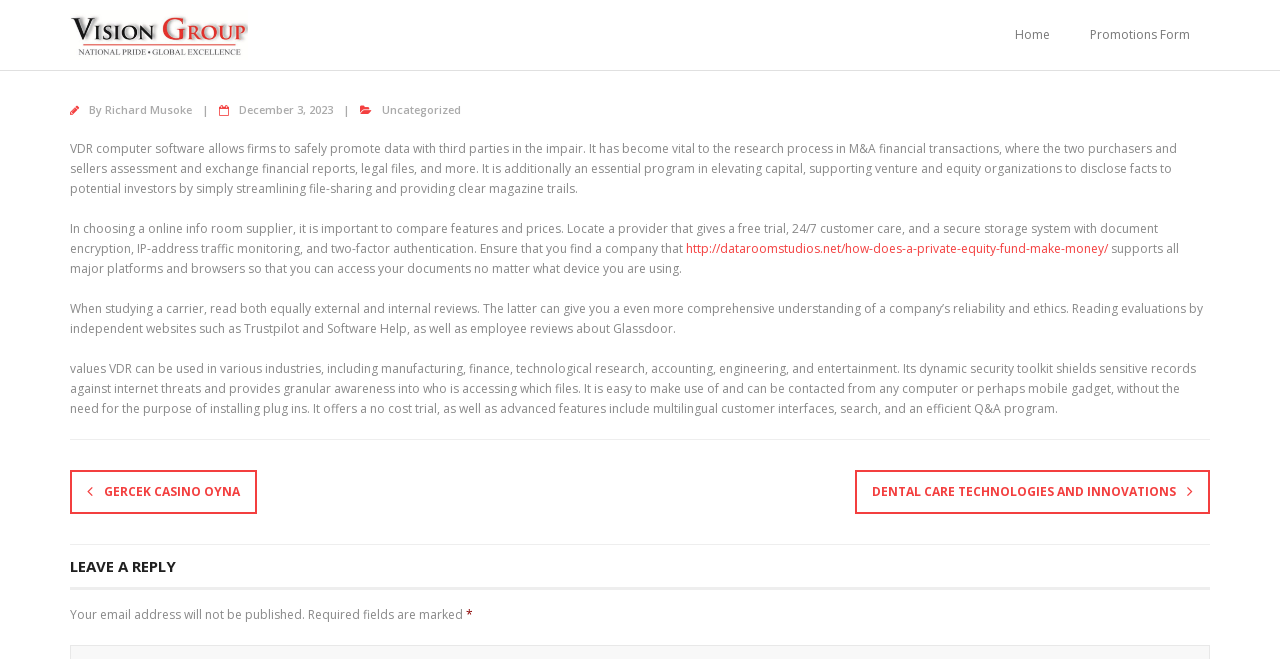

--- FILE ---
content_type: text/html; charset=UTF-8
request_url: https://epapers.visiongroup.co.ug/2023/12/03/selecting-vdr-program/
body_size: 10925
content:
<!DOCTYPE html>

<html dir="ltr" lang="en-US"
	prefix="og: https://ogp.me/ns#" >
<head>
<meta charset="UTF-8" />
<meta name="viewport" content="width=device-width" />
<link rel="profile" href="//gmpg.org/xfn/11" />
<link rel="pingback" href="https://epapers.visiongroup.co.ug/xmlrpc.php" />

<!--===========styles for modal BIG PROMO======-->

<style>
    
    .modal-body {
      display: flex;
      padding: 0;
      border-radius: 4rem;
      font-family: 'PT Sans', sans-serif;
    }
    
    .modal-content {
      border-radius: 4rem;
      width: 180%;
      -webkit-box-shadow: -1px -2px 42px -19px rgba(0,0,0,0.74);
    -moz-box-shadow: -1px -2px 42px -19px rgba(0,0,0,0.74);
    box-shadow: -1px -2px 42px -19px rgba(0,0,0,0.74);
    }
    .modal-content h1, .modal-content h2, .modal-content h3 {
        text-align: center;
    }
    .modal-content h1 {
      font-size: 1.3em;
      text-transform: uppercase;
    }
    
    .modal-content h2 {
        font-size: 1.1em;
    }
    .modal-content h3 {
      font-size: .8em;
      letter-spacing: 2px;
    }
    form {
        font-size: .8em;
    }
    .column {
      flex: 40%;
      padding: 10px;
    }
    
    .column#main {
      flex: 75%;
      padding: 50px;
      margin-top: 30px;
      margin-left: 15px;
    }
    
    #secondary {
      background-color: #F9BC35;
      border-radius: 0 4rem 4rem 0;
      text-align: center;
    }
    
    #main .form-control {
      border-radius: 0;
      font-size: .9em;
    }
    
    .btn {
      text-transform: uppercase;
      border-radius: .15rem;
      width: 200px;
      padding: .150rem .75rem;
      margin: 30px auto;
      font-family: 'PT Sans', sans-serif;
      letter-spacing: 2px;
    }
    
    .btn-primary {
      border-color: rgba( 255, 255, 255, 0);
      background: #f1da36; /* Old browsers */
    background: -moz-linear-gradient(left, #f1da36 0%, #fca86c 99%); /* FF3.6-15 */
    background: -webkit-linear-gradient(left, #f1da36 0%,#fca86c 99%); /* Chrome10-25,Safari5.1-6 */
    background: linear-gradient(to right, #f1da36 0%,#fca86c 99%); /* W3C, IE10+, FF16+, Chrome26+, Opera12+, Safari7+ */
    filter: progid:DXImageTransform.Microsoft.gradient( startColorstr='#f1da36', endColorstr='#fca86c',GradientType=1 ); /* IE6-9 */
    Color format:     Comments
    }
    
    .btn-primary:hover {
      border-color: rgba( 255, 255, 255, 0);
    }
    
    #main .btn-primary {
      width: 100%;
    }
    #secondary .btn-primary {
      background: #f8f9fa4f;
      color: #000;
    }
    .modal-body label {
      margin-bottom: 0;
    }
    
    .sec-content {
      margin-top: 60%;
    }
    
</style>
<!-- adscense javascript code
=========added by Obed============-->
<script data-ad-client="ca-pub-9128472770397497" async src="https://pagead2.googlesyndication.com/pagead/js/adsbygoogle.js"></script>

<!-- Global site tag (gtag.js) - Google Analytics 
============added by Obed =============-->

<!--Global site tag (gtag.js) - Google Analytics -->

    <script async src="https://www.googletagmanager.com/gtag/js?id=UA-212258715-1"></script>
    
    <script>
    
      window.dataLayer = window.dataLayer || [];
    
      function gtag(){dataLayer.push(arguments);}
    
      gtag('js', new Date());
    
    
    
      gtag('config', 'UA-212258715-1');
    
    </script>
<!-- end of analytics-->


<script>
  window.dataLayer = window.dataLayer || [];
  function gtag(){dataLayer.push(arguments);}
  gtag('js', new Date());

  gtag('config', 'UA-166693910-1');
</script>

<!-- new adds by Obed -->
<script async src="https://securepubads.g.doubleclick.net/tag/js/gpt.js"></script>
<script>
  window.googletag = window.googletag || {cmd: []};
  googletag.cmd.push(function() {
    googletag.defineSlot('/16375024/2021_e-PAPER_LandingPG_728x90_dtop', [728, 90], 'div-gpt-ad-1624961706526-0').addService(googletag.pubads());
    googletag.pubads().enableSingleRequest();
    googletag.enableServices();
  });
</script>
<!-- end of addition-->


<title>Selecting VDR Program - Vision Group Epapers</title>

		<!-- All in One SEO 4.3.8 - aioseo.com -->
		<meta name="description" content="VDR computer software allows firms to safely promote data with third parties in the impair. It has become vital to the research process in M&amp;A financial transactions, where the two purchasers and sellers assessment and exchange financial reports, legal files, and more. It is additionally an essential program in elevating capital, supporting venture and equity" />
		<meta name="robots" content="max-image-preview:large" />
		<link rel="canonical" href="https://epapers.visiongroup.co.ug/2023/12/03/selecting-vdr-program/" />
		<meta name="generator" content="All in One SEO (AIOSEO) 4.3.8" />
		<meta property="og:locale" content="en_US" />
		<meta property="og:site_name" content="Vision Group Epapers - Vision Group Epapers" />
		<meta property="og:type" content="article" />
		<meta property="og:title" content="Selecting VDR Program - Vision Group Epapers" />
		<meta property="og:description" content="VDR computer software allows firms to safely promote data with third parties in the impair. It has become vital to the research process in M&amp;A financial transactions, where the two purchasers and sellers assessment and exchange financial reports, legal files, and more. It is additionally an essential program in elevating capital, supporting venture and equity" />
		<meta property="og:url" content="https://epapers.visiongroup.co.ug/2023/12/03/selecting-vdr-program/" />
		<meta property="og:image" content="https://epapers.visiongroup.co.ug/wp-content/uploads/2020/05/cropped-vision-group-logo.jpg" />
		<meta property="og:image:secure_url" content="https://epapers.visiongroup.co.ug/wp-content/uploads/2020/05/cropped-vision-group-logo.jpg" />
		<meta property="article:published_time" content="2023-12-03T00:00:00+00:00" />
		<meta property="article:modified_time" content="2023-12-04T10:10:28+00:00" />
		<meta name="twitter:card" content="summary_large_image" />
		<meta name="twitter:title" content="Selecting VDR Program - Vision Group Epapers" />
		<meta name="twitter:description" content="VDR computer software allows firms to safely promote data with third parties in the impair. It has become vital to the research process in M&amp;A financial transactions, where the two purchasers and sellers assessment and exchange financial reports, legal files, and more. It is additionally an essential program in elevating capital, supporting venture and equity" />
		<meta name="twitter:image" content="https://epapers.visiongroup.co.ug/wp-content/uploads/2020/05/cropped-vision-group-logo.jpg" />
		<script type="application/ld+json" class="aioseo-schema">
			{"@context":"https:\/\/schema.org","@graph":[{"@type":"BlogPosting","@id":"https:\/\/epapers.visiongroup.co.ug\/2023\/12\/03\/selecting-vdr-program\/#blogposting","name":"Selecting VDR Program - Vision Group Epapers","headline":"Selecting VDR Program","author":{"@id":"https:\/\/epapers.visiongroup.co.ug\/author\/rmusoke\/#author"},"publisher":{"@id":"https:\/\/epapers.visiongroup.co.ug\/#organization"},"image":{"@type":"ImageObject","url":"https:\/\/epapers.visiongroup.co.ug\/wp-content\/uploads\/2020\/05\/cropped-vision-group-logo.jpg","@id":"https:\/\/epapers.visiongroup.co.ug\/#articleImage","width":703,"height":197},"datePublished":"2023-12-03T00:00:00+00:00","dateModified":"2023-12-04T10:10:28+00:00","inLanguage":"en-US","mainEntityOfPage":{"@id":"https:\/\/epapers.visiongroup.co.ug\/2023\/12\/03\/selecting-vdr-program\/#webpage"},"isPartOf":{"@id":"https:\/\/epapers.visiongroup.co.ug\/2023\/12\/03\/selecting-vdr-program\/#webpage"},"articleSection":"Uncategorized"},{"@type":"BreadcrumbList","@id":"https:\/\/epapers.visiongroup.co.ug\/2023\/12\/03\/selecting-vdr-program\/#breadcrumblist","itemListElement":[{"@type":"ListItem","@id":"https:\/\/epapers.visiongroup.co.ug\/#listItem","position":1,"item":{"@type":"WebPage","@id":"https:\/\/epapers.visiongroup.co.ug\/","name":"Home","description":"E-Paper Corporate Rate Card E-Paper Subscription Form Newspapers Newspaper Pullouts and Supplements Magazines Bienvenue sur https:\/\/1xbetparisenligne.com\/, le site de paris sportifs en ligne le plus populaire en France ! Avec une large gamme de sports et de march\u00e9s de paris, des cotes comp\u00e9titives et des promotions r\u00e9guli\u00e8res, nous offrons \u00e0 nos utilisateurs une exp\u00e9rience de","url":"https:\/\/epapers.visiongroup.co.ug\/"},"nextItem":"https:\/\/epapers.visiongroup.co.ug\/2023\/#listItem"},{"@type":"ListItem","@id":"https:\/\/epapers.visiongroup.co.ug\/2023\/#listItem","position":2,"item":{"@type":"WebPage","@id":"https:\/\/epapers.visiongroup.co.ug\/2023\/","name":"2023","url":"https:\/\/epapers.visiongroup.co.ug\/2023\/"},"nextItem":"https:\/\/epapers.visiongroup.co.ug\/2023\/12\/#listItem","previousItem":"https:\/\/epapers.visiongroup.co.ug\/#listItem"},{"@type":"ListItem","@id":"https:\/\/epapers.visiongroup.co.ug\/2023\/12\/#listItem","position":3,"item":{"@type":"WebPage","@id":"https:\/\/epapers.visiongroup.co.ug\/2023\/12\/","name":"December","url":"https:\/\/epapers.visiongroup.co.ug\/2023\/12\/"},"nextItem":"https:\/\/epapers.visiongroup.co.ug\/2023\/12\/03\/#listItem","previousItem":"https:\/\/epapers.visiongroup.co.ug\/2023\/#listItem"},{"@type":"ListItem","@id":"https:\/\/epapers.visiongroup.co.ug\/2023\/12\/03\/#listItem","position":4,"item":{"@type":"WebPage","@id":"https:\/\/epapers.visiongroup.co.ug\/2023\/12\/03\/","name":"3","url":"https:\/\/epapers.visiongroup.co.ug\/2023\/12\/03\/"},"nextItem":"https:\/\/epapers.visiongroup.co.ug\/2023\/12\/03\/selecting-vdr-program\/#listItem","previousItem":"https:\/\/epapers.visiongroup.co.ug\/2023\/12\/#listItem"},{"@type":"ListItem","@id":"https:\/\/epapers.visiongroup.co.ug\/2023\/12\/03\/selecting-vdr-program\/#listItem","position":5,"item":{"@type":"WebPage","@id":"https:\/\/epapers.visiongroup.co.ug\/2023\/12\/03\/selecting-vdr-program\/","name":"Selecting VDR Program","description":"VDR computer software allows firms to safely promote data with third parties in the impair. It has become vital to the research process in M&A financial transactions, where the two purchasers and sellers assessment and exchange financial reports, legal files, and more. It is additionally an essential program in elevating capital, supporting venture and equity","url":"https:\/\/epapers.visiongroup.co.ug\/2023\/12\/03\/selecting-vdr-program\/"},"previousItem":"https:\/\/epapers.visiongroup.co.ug\/2023\/12\/03\/#listItem"}]},{"@type":"Organization","@id":"https:\/\/epapers.visiongroup.co.ug\/#organization","name":"Vision Group Epapers","url":"https:\/\/epapers.visiongroup.co.ug\/","logo":{"@type":"ImageObject","url":"https:\/\/epapers.visiongroup.co.ug\/wp-content\/uploads\/2020\/05\/cropped-vision-group-logo.jpg","@id":"https:\/\/epapers.visiongroup.co.ug\/#organizationLogo","width":703,"height":197},"image":{"@id":"https:\/\/epapers.visiongroup.co.ug\/#organizationLogo"}},{"@type":"Person","@id":"https:\/\/epapers.visiongroup.co.ug\/author\/rmusoke\/#author","url":"https:\/\/epapers.visiongroup.co.ug\/author\/rmusoke\/","name":"Richard Musoke","image":{"@type":"ImageObject","@id":"https:\/\/epapers.visiongroup.co.ug\/2023\/12\/03\/selecting-vdr-program\/#authorImage","url":"https:\/\/secure.gravatar.com\/avatar\/21fdc5840ba897ac251bbfe065689275?s=96&d=mm&r=g","width":96,"height":96,"caption":"Richard Musoke"}},{"@type":"WebPage","@id":"https:\/\/epapers.visiongroup.co.ug\/2023\/12\/03\/selecting-vdr-program\/#webpage","url":"https:\/\/epapers.visiongroup.co.ug\/2023\/12\/03\/selecting-vdr-program\/","name":"Selecting VDR Program - Vision Group Epapers","description":"VDR computer software allows firms to safely promote data with third parties in the impair. It has become vital to the research process in M&A financial transactions, where the two purchasers and sellers assessment and exchange financial reports, legal files, and more. It is additionally an essential program in elevating capital, supporting venture and equity","inLanguage":"en-US","isPartOf":{"@id":"https:\/\/epapers.visiongroup.co.ug\/#website"},"breadcrumb":{"@id":"https:\/\/epapers.visiongroup.co.ug\/2023\/12\/03\/selecting-vdr-program\/#breadcrumblist"},"author":{"@id":"https:\/\/epapers.visiongroup.co.ug\/author\/rmusoke\/#author"},"creator":{"@id":"https:\/\/epapers.visiongroup.co.ug\/author\/rmusoke\/#author"},"datePublished":"2023-12-03T00:00:00+00:00","dateModified":"2023-12-04T10:10:28+00:00"},{"@type":"WebSite","@id":"https:\/\/epapers.visiongroup.co.ug\/#website","url":"https:\/\/epapers.visiongroup.co.ug\/","name":"Vision Group Epapers","description":"Vision Group Epapers","inLanguage":"en-US","publisher":{"@id":"https:\/\/epapers.visiongroup.co.ug\/#organization"}}]}
		</script>
		<!-- All in One SEO -->

<link rel='dns-prefetch' href='//fonts.googleapis.com' />
<link rel="alternate" type="application/rss+xml" title="Vision Group Epapers &raquo; Feed" href="https://epapers.visiongroup.co.ug/feed/" />
<link rel="alternate" type="application/rss+xml" title="Vision Group Epapers &raquo; Comments Feed" href="https://epapers.visiongroup.co.ug/comments/feed/" />
<link rel="alternate" type="application/rss+xml" title="Vision Group Epapers &raquo; Selecting VDR Program Comments Feed" href="https://epapers.visiongroup.co.ug/2023/12/03/selecting-vdr-program/feed/" />
<script type="text/javascript">
window._wpemojiSettings = {"baseUrl":"https:\/\/s.w.org\/images\/core\/emoji\/14.0.0\/72x72\/","ext":".png","svgUrl":"https:\/\/s.w.org\/images\/core\/emoji\/14.0.0\/svg\/","svgExt":".svg","source":{"concatemoji":"https:\/\/epapers.visiongroup.co.ug\/wp-includes\/js\/wp-emoji-release.min.js?ver=6.1.9"}};
/*! This file is auto-generated */
!function(e,a,t){var n,r,o,i=a.createElement("canvas"),p=i.getContext&&i.getContext("2d");function s(e,t){var a=String.fromCharCode,e=(p.clearRect(0,0,i.width,i.height),p.fillText(a.apply(this,e),0,0),i.toDataURL());return p.clearRect(0,0,i.width,i.height),p.fillText(a.apply(this,t),0,0),e===i.toDataURL()}function c(e){var t=a.createElement("script");t.src=e,t.defer=t.type="text/javascript",a.getElementsByTagName("head")[0].appendChild(t)}for(o=Array("flag","emoji"),t.supports={everything:!0,everythingExceptFlag:!0},r=0;r<o.length;r++)t.supports[o[r]]=function(e){if(p&&p.fillText)switch(p.textBaseline="top",p.font="600 32px Arial",e){case"flag":return s([127987,65039,8205,9895,65039],[127987,65039,8203,9895,65039])?!1:!s([55356,56826,55356,56819],[55356,56826,8203,55356,56819])&&!s([55356,57332,56128,56423,56128,56418,56128,56421,56128,56430,56128,56423,56128,56447],[55356,57332,8203,56128,56423,8203,56128,56418,8203,56128,56421,8203,56128,56430,8203,56128,56423,8203,56128,56447]);case"emoji":return!s([129777,127995,8205,129778,127999],[129777,127995,8203,129778,127999])}return!1}(o[r]),t.supports.everything=t.supports.everything&&t.supports[o[r]],"flag"!==o[r]&&(t.supports.everythingExceptFlag=t.supports.everythingExceptFlag&&t.supports[o[r]]);t.supports.everythingExceptFlag=t.supports.everythingExceptFlag&&!t.supports.flag,t.DOMReady=!1,t.readyCallback=function(){t.DOMReady=!0},t.supports.everything||(n=function(){t.readyCallback()},a.addEventListener?(a.addEventListener("DOMContentLoaded",n,!1),e.addEventListener("load",n,!1)):(e.attachEvent("onload",n),a.attachEvent("onreadystatechange",function(){"complete"===a.readyState&&t.readyCallback()})),(e=t.source||{}).concatemoji?c(e.concatemoji):e.wpemoji&&e.twemoji&&(c(e.twemoji),c(e.wpemoji)))}(window,document,window._wpemojiSettings);
</script>
<style type="text/css">
img.wp-smiley,
img.emoji {
	display: inline !important;
	border: none !important;
	box-shadow: none !important;
	height: 1em !important;
	width: 1em !important;
	margin: 0 0.07em !important;
	vertical-align: -0.1em !important;
	background: none !important;
	padding: 0 !important;
}
</style>
	<link rel='stylesheet' id='wp-block-library-css' href='https://epapers.visiongroup.co.ug/wp-includes/css/dist/block-library/style.min.css?ver=6.1.9' type='text/css' media='all' />
<link rel='stylesheet' id='classic-theme-styles-css' href='https://epapers.visiongroup.co.ug/wp-includes/css/classic-themes.min.css?ver=1' type='text/css' media='all' />
<style id='global-styles-inline-css' type='text/css'>
body{--wp--preset--color--black: #000000;--wp--preset--color--cyan-bluish-gray: #abb8c3;--wp--preset--color--white: #ffffff;--wp--preset--color--pale-pink: #f78da7;--wp--preset--color--vivid-red: #cf2e2e;--wp--preset--color--luminous-vivid-orange: #ff6900;--wp--preset--color--luminous-vivid-amber: #fcb900;--wp--preset--color--light-green-cyan: #7bdcb5;--wp--preset--color--vivid-green-cyan: #00d084;--wp--preset--color--pale-cyan-blue: #8ed1fc;--wp--preset--color--vivid-cyan-blue: #0693e3;--wp--preset--color--vivid-purple: #9b51e0;--wp--preset--gradient--vivid-cyan-blue-to-vivid-purple: linear-gradient(135deg,rgba(6,147,227,1) 0%,rgb(155,81,224) 100%);--wp--preset--gradient--light-green-cyan-to-vivid-green-cyan: linear-gradient(135deg,rgb(122,220,180) 0%,rgb(0,208,130) 100%);--wp--preset--gradient--luminous-vivid-amber-to-luminous-vivid-orange: linear-gradient(135deg,rgba(252,185,0,1) 0%,rgba(255,105,0,1) 100%);--wp--preset--gradient--luminous-vivid-orange-to-vivid-red: linear-gradient(135deg,rgba(255,105,0,1) 0%,rgb(207,46,46) 100%);--wp--preset--gradient--very-light-gray-to-cyan-bluish-gray: linear-gradient(135deg,rgb(238,238,238) 0%,rgb(169,184,195) 100%);--wp--preset--gradient--cool-to-warm-spectrum: linear-gradient(135deg,rgb(74,234,220) 0%,rgb(151,120,209) 20%,rgb(207,42,186) 40%,rgb(238,44,130) 60%,rgb(251,105,98) 80%,rgb(254,248,76) 100%);--wp--preset--gradient--blush-light-purple: linear-gradient(135deg,rgb(255,206,236) 0%,rgb(152,150,240) 100%);--wp--preset--gradient--blush-bordeaux: linear-gradient(135deg,rgb(254,205,165) 0%,rgb(254,45,45) 50%,rgb(107,0,62) 100%);--wp--preset--gradient--luminous-dusk: linear-gradient(135deg,rgb(255,203,112) 0%,rgb(199,81,192) 50%,rgb(65,88,208) 100%);--wp--preset--gradient--pale-ocean: linear-gradient(135deg,rgb(255,245,203) 0%,rgb(182,227,212) 50%,rgb(51,167,181) 100%);--wp--preset--gradient--electric-grass: linear-gradient(135deg,rgb(202,248,128) 0%,rgb(113,206,126) 100%);--wp--preset--gradient--midnight: linear-gradient(135deg,rgb(2,3,129) 0%,rgb(40,116,252) 100%);--wp--preset--duotone--dark-grayscale: url('#wp-duotone-dark-grayscale');--wp--preset--duotone--grayscale: url('#wp-duotone-grayscale');--wp--preset--duotone--purple-yellow: url('#wp-duotone-purple-yellow');--wp--preset--duotone--blue-red: url('#wp-duotone-blue-red');--wp--preset--duotone--midnight: url('#wp-duotone-midnight');--wp--preset--duotone--magenta-yellow: url('#wp-duotone-magenta-yellow');--wp--preset--duotone--purple-green: url('#wp-duotone-purple-green');--wp--preset--duotone--blue-orange: url('#wp-duotone-blue-orange');--wp--preset--font-size--small: 13px;--wp--preset--font-size--medium: 20px;--wp--preset--font-size--large: 36px;--wp--preset--font-size--x-large: 42px;--wp--preset--spacing--20: 0.44rem;--wp--preset--spacing--30: 0.67rem;--wp--preset--spacing--40: 1rem;--wp--preset--spacing--50: 1.5rem;--wp--preset--spacing--60: 2.25rem;--wp--preset--spacing--70: 3.38rem;--wp--preset--spacing--80: 5.06rem;}:where(.is-layout-flex){gap: 0.5em;}body .is-layout-flow > .alignleft{float: left;margin-inline-start: 0;margin-inline-end: 2em;}body .is-layout-flow > .alignright{float: right;margin-inline-start: 2em;margin-inline-end: 0;}body .is-layout-flow > .aligncenter{margin-left: auto !important;margin-right: auto !important;}body .is-layout-constrained > .alignleft{float: left;margin-inline-start: 0;margin-inline-end: 2em;}body .is-layout-constrained > .alignright{float: right;margin-inline-start: 2em;margin-inline-end: 0;}body .is-layout-constrained > .aligncenter{margin-left: auto !important;margin-right: auto !important;}body .is-layout-constrained > :where(:not(.alignleft):not(.alignright):not(.alignfull)){max-width: var(--wp--style--global--content-size);margin-left: auto !important;margin-right: auto !important;}body .is-layout-constrained > .alignwide{max-width: var(--wp--style--global--wide-size);}body .is-layout-flex{display: flex;}body .is-layout-flex{flex-wrap: wrap;align-items: center;}body .is-layout-flex > *{margin: 0;}:where(.wp-block-columns.is-layout-flex){gap: 2em;}.has-black-color{color: var(--wp--preset--color--black) !important;}.has-cyan-bluish-gray-color{color: var(--wp--preset--color--cyan-bluish-gray) !important;}.has-white-color{color: var(--wp--preset--color--white) !important;}.has-pale-pink-color{color: var(--wp--preset--color--pale-pink) !important;}.has-vivid-red-color{color: var(--wp--preset--color--vivid-red) !important;}.has-luminous-vivid-orange-color{color: var(--wp--preset--color--luminous-vivid-orange) !important;}.has-luminous-vivid-amber-color{color: var(--wp--preset--color--luminous-vivid-amber) !important;}.has-light-green-cyan-color{color: var(--wp--preset--color--light-green-cyan) !important;}.has-vivid-green-cyan-color{color: var(--wp--preset--color--vivid-green-cyan) !important;}.has-pale-cyan-blue-color{color: var(--wp--preset--color--pale-cyan-blue) !important;}.has-vivid-cyan-blue-color{color: var(--wp--preset--color--vivid-cyan-blue) !important;}.has-vivid-purple-color{color: var(--wp--preset--color--vivid-purple) !important;}.has-black-background-color{background-color: var(--wp--preset--color--black) !important;}.has-cyan-bluish-gray-background-color{background-color: var(--wp--preset--color--cyan-bluish-gray) !important;}.has-white-background-color{background-color: var(--wp--preset--color--white) !important;}.has-pale-pink-background-color{background-color: var(--wp--preset--color--pale-pink) !important;}.has-vivid-red-background-color{background-color: var(--wp--preset--color--vivid-red) !important;}.has-luminous-vivid-orange-background-color{background-color: var(--wp--preset--color--luminous-vivid-orange) !important;}.has-luminous-vivid-amber-background-color{background-color: var(--wp--preset--color--luminous-vivid-amber) !important;}.has-light-green-cyan-background-color{background-color: var(--wp--preset--color--light-green-cyan) !important;}.has-vivid-green-cyan-background-color{background-color: var(--wp--preset--color--vivid-green-cyan) !important;}.has-pale-cyan-blue-background-color{background-color: var(--wp--preset--color--pale-cyan-blue) !important;}.has-vivid-cyan-blue-background-color{background-color: var(--wp--preset--color--vivid-cyan-blue) !important;}.has-vivid-purple-background-color{background-color: var(--wp--preset--color--vivid-purple) !important;}.has-black-border-color{border-color: var(--wp--preset--color--black) !important;}.has-cyan-bluish-gray-border-color{border-color: var(--wp--preset--color--cyan-bluish-gray) !important;}.has-white-border-color{border-color: var(--wp--preset--color--white) !important;}.has-pale-pink-border-color{border-color: var(--wp--preset--color--pale-pink) !important;}.has-vivid-red-border-color{border-color: var(--wp--preset--color--vivid-red) !important;}.has-luminous-vivid-orange-border-color{border-color: var(--wp--preset--color--luminous-vivid-orange) !important;}.has-luminous-vivid-amber-border-color{border-color: var(--wp--preset--color--luminous-vivid-amber) !important;}.has-light-green-cyan-border-color{border-color: var(--wp--preset--color--light-green-cyan) !important;}.has-vivid-green-cyan-border-color{border-color: var(--wp--preset--color--vivid-green-cyan) !important;}.has-pale-cyan-blue-border-color{border-color: var(--wp--preset--color--pale-cyan-blue) !important;}.has-vivid-cyan-blue-border-color{border-color: var(--wp--preset--color--vivid-cyan-blue) !important;}.has-vivid-purple-border-color{border-color: var(--wp--preset--color--vivid-purple) !important;}.has-vivid-cyan-blue-to-vivid-purple-gradient-background{background: var(--wp--preset--gradient--vivid-cyan-blue-to-vivid-purple) !important;}.has-light-green-cyan-to-vivid-green-cyan-gradient-background{background: var(--wp--preset--gradient--light-green-cyan-to-vivid-green-cyan) !important;}.has-luminous-vivid-amber-to-luminous-vivid-orange-gradient-background{background: var(--wp--preset--gradient--luminous-vivid-amber-to-luminous-vivid-orange) !important;}.has-luminous-vivid-orange-to-vivid-red-gradient-background{background: var(--wp--preset--gradient--luminous-vivid-orange-to-vivid-red) !important;}.has-very-light-gray-to-cyan-bluish-gray-gradient-background{background: var(--wp--preset--gradient--very-light-gray-to-cyan-bluish-gray) !important;}.has-cool-to-warm-spectrum-gradient-background{background: var(--wp--preset--gradient--cool-to-warm-spectrum) !important;}.has-blush-light-purple-gradient-background{background: var(--wp--preset--gradient--blush-light-purple) !important;}.has-blush-bordeaux-gradient-background{background: var(--wp--preset--gradient--blush-bordeaux) !important;}.has-luminous-dusk-gradient-background{background: var(--wp--preset--gradient--luminous-dusk) !important;}.has-pale-ocean-gradient-background{background: var(--wp--preset--gradient--pale-ocean) !important;}.has-electric-grass-gradient-background{background: var(--wp--preset--gradient--electric-grass) !important;}.has-midnight-gradient-background{background: var(--wp--preset--gradient--midnight) !important;}.has-small-font-size{font-size: var(--wp--preset--font-size--small) !important;}.has-medium-font-size{font-size: var(--wp--preset--font-size--medium) !important;}.has-large-font-size{font-size: var(--wp--preset--font-size--large) !important;}.has-x-large-font-size{font-size: var(--wp--preset--font-size--x-large) !important;}
.wp-block-navigation a:where(:not(.wp-element-button)){color: inherit;}
:where(.wp-block-columns.is-layout-flex){gap: 2em;}
.wp-block-pullquote{font-size: 1.5em;line-height: 1.6;}
</style>
<link rel='stylesheet' id='wws-public-style-css' href='https://epapers.visiongroup.co.ug/wp-content/plugins/wordpress-whatsapp-support/assets/public/css/wws-public-style.css?ver=1.6.5' type='text/css' media='all' />
<link rel='stylesheet' id='wws-public-style-template-css' href='https://epapers.visiongroup.co.ug/wp-content/plugins/wordpress-whatsapp-support/assets/public/css/template-3.css?ver=1.6.5' type='text/css' media='all' />
<link rel='stylesheet' id='thinkup-bootstrap-css' href='https://epapers.visiongroup.co.ug/wp-content/themes/minamaze/lib/extentions/bootstrap/css/bootstrap.min.css?ver=5.1.3' type='text/css' media='all' />
<link rel='stylesheet' id='thinkup-shortcodes-css' href='https://epapers.visiongroup.co.ug/wp-content/themes/minamaze/styles/style-shortcodes.css?ver=1.7.4' type='text/css' media='all' />
<link rel='stylesheet' id='thinkup-style-css' href='https://epapers.visiongroup.co.ug/wp-content/themes/minamaze/style.css?ver=6.1.9' type='text/css' media='all' />
<link rel='stylesheet' id='minamaze-thinkup-style-magazine-css' href='https://epapers.visiongroup.co.ug/wp-content/themes/minamaze-magazine/style.css?ver=1.0.8' type='text/css' media='all' />
<link rel='stylesheet' id='thinkup-google-fonts-css' href='//fonts.googleapis.com/css?family=Open+Sans%3A300%2C400%2C600%2C700&#038;subset=latin%2Clatin-ext' type='text/css' media='all' />
<link rel='stylesheet' id='prettyPhoto-css' href='https://epapers.visiongroup.co.ug/wp-content/themes/minamaze/lib/extentions/prettyPhoto/css/prettyPhoto.css?ver=3.1.6' type='text/css' media='all' />
<link rel='stylesheet' id='dashicons-css' href='https://epapers.visiongroup.co.ug/wp-includes/css/dashicons.min.css?ver=6.1.9' type='text/css' media='all' />
<link rel='stylesheet' id='font-awesome-css' href='https://epapers.visiongroup.co.ug/wp-content/plugins/elementor/assets/lib/font-awesome/css/font-awesome.min.css?ver=4.7.0' type='text/css' media='all' />
<link rel='stylesheet' id='thinkup-responsive-css' href='https://epapers.visiongroup.co.ug/wp-content/themes/minamaze/styles/style-responsive.css?ver=1.7.4' type='text/css' media='all' />
<script type='text/javascript' src='https://epapers.visiongroup.co.ug/wp-includes/js/jquery/jquery.min.js?ver=3.6.1' id='jquery-core-js'></script>
<script type='text/javascript' src='https://epapers.visiongroup.co.ug/wp-includes/js/jquery/jquery-migrate.min.js?ver=3.3.2' id='jquery-migrate-js'></script>
<link rel="https://api.w.org/" href="https://epapers.visiongroup.co.ug/wp-json/" /><link rel="alternate" type="application/json" href="https://epapers.visiongroup.co.ug/wp-json/wp/v2/posts/13478" /><link rel="EditURI" type="application/rsd+xml" title="RSD" href="https://epapers.visiongroup.co.ug/xmlrpc.php?rsd" />
<link rel="wlwmanifest" type="application/wlwmanifest+xml" href="https://epapers.visiongroup.co.ug/wp-includes/wlwmanifest.xml" />
<meta name="generator" content="WordPress 6.1.9" />
<link rel='shortlink' href='https://epapers.visiongroup.co.ug/?p=13478' />
<link rel="alternate" type="application/json+oembed" href="https://epapers.visiongroup.co.ug/wp-json/oembed/1.0/embed?url=https%3A%2F%2Fepapers.visiongroup.co.ug%2F2023%2F12%2F03%2Fselecting-vdr-program%2F" />
<link rel="alternate" type="text/xml+oembed" href="https://epapers.visiongroup.co.ug/wp-json/oembed/1.0/embed?url=https%3A%2F%2Fepapers.visiongroup.co.ug%2F2023%2F12%2F03%2Fselecting-vdr-program%2F&#038;format=xml" />
<meta name="generator" content="Site Kit by Google 1.102.0" />			<!-- I am coming from "WeCreativez WhatsApp Support" -->
			<style>
				@font-face {
		      font-family: 'wwsFonts';
		      src: url('https://epapers.visiongroup.co.ug/wp-content/plugins/wordpress-whatsapp-support/assets/public/fonts/fontello.eot?1.6.5');
		      src: url('https://epapers.visiongroup.co.ug/wp-content/plugins/wordpress-whatsapp-support/assets/public/fonts/fontello.eot?1.6.5#iefix') format('embedded-opentype'),
		           url('https://epapers.visiongroup.co.ug/wp-content/plugins/wordpress-whatsapp-support/assets/public/fonts/fontello.woff?1.6.5') format('woff'),
		           url('https://epapers.visiongroup.co.ug/wp-content/plugins/wordpress-whatsapp-support/assets/public/fonts/fontello.ttf?1.6.5') format('truetype'),
		           url('https://epapers.visiongroup.co.ug/wp-content/plugins/wordpress-whatsapp-support/assets/public/fonts/fontello.svg?1.6.5#fontello') format('svg');
		      font-weight: normal;
		      font-style: normal;
			   }
				.wws--bg-color {
					background-color: #22C15E				}
				.wws--text-color {
					color: #ffffff				}

				
				

									.wws-popup__open-btn {
					  padding: 8px 15px;
					  font-size: 14px;
					  border-radius: 20px;
					  display: inline-block;
					  margin-top: 14px;
					  cursor: pointer;
					  font-family: Arial, Helvetica, sans-serif;
					}
				

				

								
																																				.wws-popup-container--position { right: 12px; bottom: 12px; }
						.wws-popup__open-btn { float: right; }
						.wws-gradient--position {
						  bottom: 0;
						  right: 0;
						  background: radial-gradient(ellipse at bottom right, rgba(29, 39, 54, 0.2) 0, rgba(29, 39, 54, 0) 72%);
						}
					
				
								
			</style>
			<!-- .I am coming from "WeCreativez WhatsApp Support" -->

		<meta name="generator" content="Elementor 3.13.4; features: a11y_improvements, additional_custom_breakpoints; settings: css_print_method-external, google_font-enabled, font_display-auto">
<style type="text/css">.recentcomments a{display:inline !important;padding:0 !important;margin:0 !important;}</style><link rel="icon" href="https://epapers.visiongroup.co.ug/wp-content/uploads/2020/05/cropped-vision-group-logo-1-32x32.jpg" sizes="32x32" />
<link rel="icon" href="https://epapers.visiongroup.co.ug/wp-content/uploads/2020/05/cropped-vision-group-logo-1-192x192.jpg" sizes="192x192" />
<link rel="apple-touch-icon" href="https://epapers.visiongroup.co.ug/wp-content/uploads/2020/05/cropped-vision-group-logo-1-180x180.jpg" />
<meta name="msapplication-TileImage" content="https://epapers.visiongroup.co.ug/wp-content/uploads/2020/05/cropped-vision-group-logo-1-270x270.jpg" />
</head>

<body class="post-template-default single single-post postid-13478 single-format-standard wp-custom-logo layout-sidebar-none layout-responsive header-style1 group-blog elementor-default elementor-kit-117">
<svg xmlns="http://www.w3.org/2000/svg" viewBox="0 0 0 0" width="0" height="0" focusable="false" role="none" style="visibility: hidden; position: absolute; left: -9999px; overflow: hidden;" ><defs><filter id="wp-duotone-dark-grayscale"><feColorMatrix color-interpolation-filters="sRGB" type="matrix" values=" .299 .587 .114 0 0 .299 .587 .114 0 0 .299 .587 .114 0 0 .299 .587 .114 0 0 " /><feComponentTransfer color-interpolation-filters="sRGB" ><feFuncR type="table" tableValues="0 0.49803921568627" /><feFuncG type="table" tableValues="0 0.49803921568627" /><feFuncB type="table" tableValues="0 0.49803921568627" /><feFuncA type="table" tableValues="1 1" /></feComponentTransfer><feComposite in2="SourceGraphic" operator="in" /></filter></defs></svg><svg xmlns="http://www.w3.org/2000/svg" viewBox="0 0 0 0" width="0" height="0" focusable="false" role="none" style="visibility: hidden; position: absolute; left: -9999px; overflow: hidden;" ><defs><filter id="wp-duotone-grayscale"><feColorMatrix color-interpolation-filters="sRGB" type="matrix" values=" .299 .587 .114 0 0 .299 .587 .114 0 0 .299 .587 .114 0 0 .299 .587 .114 0 0 " /><feComponentTransfer color-interpolation-filters="sRGB" ><feFuncR type="table" tableValues="0 1" /><feFuncG type="table" tableValues="0 1" /><feFuncB type="table" tableValues="0 1" /><feFuncA type="table" tableValues="1 1" /></feComponentTransfer><feComposite in2="SourceGraphic" operator="in" /></filter></defs></svg><svg xmlns="http://www.w3.org/2000/svg" viewBox="0 0 0 0" width="0" height="0" focusable="false" role="none" style="visibility: hidden; position: absolute; left: -9999px; overflow: hidden;" ><defs><filter id="wp-duotone-purple-yellow"><feColorMatrix color-interpolation-filters="sRGB" type="matrix" values=" .299 .587 .114 0 0 .299 .587 .114 0 0 .299 .587 .114 0 0 .299 .587 .114 0 0 " /><feComponentTransfer color-interpolation-filters="sRGB" ><feFuncR type="table" tableValues="0.54901960784314 0.98823529411765" /><feFuncG type="table" tableValues="0 1" /><feFuncB type="table" tableValues="0.71764705882353 0.25490196078431" /><feFuncA type="table" tableValues="1 1" /></feComponentTransfer><feComposite in2="SourceGraphic" operator="in" /></filter></defs></svg><svg xmlns="http://www.w3.org/2000/svg" viewBox="0 0 0 0" width="0" height="0" focusable="false" role="none" style="visibility: hidden; position: absolute; left: -9999px; overflow: hidden;" ><defs><filter id="wp-duotone-blue-red"><feColorMatrix color-interpolation-filters="sRGB" type="matrix" values=" .299 .587 .114 0 0 .299 .587 .114 0 0 .299 .587 .114 0 0 .299 .587 .114 0 0 " /><feComponentTransfer color-interpolation-filters="sRGB" ><feFuncR type="table" tableValues="0 1" /><feFuncG type="table" tableValues="0 0.27843137254902" /><feFuncB type="table" tableValues="0.5921568627451 0.27843137254902" /><feFuncA type="table" tableValues="1 1" /></feComponentTransfer><feComposite in2="SourceGraphic" operator="in" /></filter></defs></svg><svg xmlns="http://www.w3.org/2000/svg" viewBox="0 0 0 0" width="0" height="0" focusable="false" role="none" style="visibility: hidden; position: absolute; left: -9999px; overflow: hidden;" ><defs><filter id="wp-duotone-midnight"><feColorMatrix color-interpolation-filters="sRGB" type="matrix" values=" .299 .587 .114 0 0 .299 .587 .114 0 0 .299 .587 .114 0 0 .299 .587 .114 0 0 " /><feComponentTransfer color-interpolation-filters="sRGB" ><feFuncR type="table" tableValues="0 0" /><feFuncG type="table" tableValues="0 0.64705882352941" /><feFuncB type="table" tableValues="0 1" /><feFuncA type="table" tableValues="1 1" /></feComponentTransfer><feComposite in2="SourceGraphic" operator="in" /></filter></defs></svg><svg xmlns="http://www.w3.org/2000/svg" viewBox="0 0 0 0" width="0" height="0" focusable="false" role="none" style="visibility: hidden; position: absolute; left: -9999px; overflow: hidden;" ><defs><filter id="wp-duotone-magenta-yellow"><feColorMatrix color-interpolation-filters="sRGB" type="matrix" values=" .299 .587 .114 0 0 .299 .587 .114 0 0 .299 .587 .114 0 0 .299 .587 .114 0 0 " /><feComponentTransfer color-interpolation-filters="sRGB" ><feFuncR type="table" tableValues="0.78039215686275 1" /><feFuncG type="table" tableValues="0 0.94901960784314" /><feFuncB type="table" tableValues="0.35294117647059 0.47058823529412" /><feFuncA type="table" tableValues="1 1" /></feComponentTransfer><feComposite in2="SourceGraphic" operator="in" /></filter></defs></svg><svg xmlns="http://www.w3.org/2000/svg" viewBox="0 0 0 0" width="0" height="0" focusable="false" role="none" style="visibility: hidden; position: absolute; left: -9999px; overflow: hidden;" ><defs><filter id="wp-duotone-purple-green"><feColorMatrix color-interpolation-filters="sRGB" type="matrix" values=" .299 .587 .114 0 0 .299 .587 .114 0 0 .299 .587 .114 0 0 .299 .587 .114 0 0 " /><feComponentTransfer color-interpolation-filters="sRGB" ><feFuncR type="table" tableValues="0.65098039215686 0.40392156862745" /><feFuncG type="table" tableValues="0 1" /><feFuncB type="table" tableValues="0.44705882352941 0.4" /><feFuncA type="table" tableValues="1 1" /></feComponentTransfer><feComposite in2="SourceGraphic" operator="in" /></filter></defs></svg><svg xmlns="http://www.w3.org/2000/svg" viewBox="0 0 0 0" width="0" height="0" focusable="false" role="none" style="visibility: hidden; position: absolute; left: -9999px; overflow: hidden;" ><defs><filter id="wp-duotone-blue-orange"><feColorMatrix color-interpolation-filters="sRGB" type="matrix" values=" .299 .587 .114 0 0 .299 .587 .114 0 0 .299 .587 .114 0 0 .299 .587 .114 0 0 " /><feComponentTransfer color-interpolation-filters="sRGB" ><feFuncR type="table" tableValues="0.098039215686275 1" /><feFuncG type="table" tableValues="0 0.66274509803922" /><feFuncB type="table" tableValues="0.84705882352941 0.41960784313725" /><feFuncA type="table" tableValues="1 1" /></feComponentTransfer><feComposite in2="SourceGraphic" operator="in" /></filter></defs></svg><div id="body-core" class="hfeed site">

	<a class="skip-link screen-reader-text" href="#content">Skip to content</a>
	<!-- .skip-link -->

	<header id="site-header">

		
		<div id="pre-header">
		<div class="wrap-safari">
		<div id="pre-header-core" class="main-navigation">
  
			
			
			
		</div>
		</div>
		</div>
		<!-- #pre-header -->

		<div id="header">
		<div id="header-core">

			<div id="logo">
			<a href="https://epapers.visiongroup.co.ug/" class="custom-logo-link" rel="home"><img width="703" height="197" src="https://epapers.visiongroup.co.ug/wp-content/uploads/2020/05/cropped-vision-group-logo.jpg" class="custom-logo" alt="Vision Group Epapers" decoding="async" srcset="https://epapers.visiongroup.co.ug/wp-content/uploads/2020/05/cropped-vision-group-logo.jpg 703w, https://epapers.visiongroup.co.ug/wp-content/uploads/2020/05/cropped-vision-group-logo-300x84.jpg 300w" sizes="(max-width: 703px) 100vw, 703px" /></a>			</div>

			<div id="header-links" class="main-navigation">
			<div id="header-links-inner" class="header-links">
				<ul class="menu">
<li ><a href="https://epapers.visiongroup.co.ug/">Home</a></li><li class="page_item page-item-21271"><a href="https://epapers.visiongroup.co.ug/promotion-form/">Promotions Form</a></li>
</ul>
			</div>
			</div>
			<!-- #header-links .main-navigation -->

			<div id="header-responsive"><a class="btn-navbar collapsed" data-toggle="collapse" data-target=".nav-collapse" tabindex="0"><span class="icon-bar"></span><span class="icon-bar"></span><span class="icon-bar"></span></a><div id="header-responsive-inner" class="responsive-links nav-collapse collapse"><ul><li class="page_item page-item-21271"><a href="https://epapers.visiongroup.co.ug/promotion-form/">Promotions Form</a></li>
<li class="page_item page-item-17423"><a href="https://epapers.visiongroup.co.ug/">Vision Group Epapers Today</a></li>
</ul></div></div><!-- #header-responsive -->
		</div>
		</div>
		<!-- #header -->
			</header>
	<!-- header -->

		
	<div id="content">
	<div id="content-core">

		<div id="main">
		</div>
		<div id="main-core">
			
				
		<article id="post-13478" class="post-13478 post type-post status-publish format-standard hentry category-uncategorized">

		<header class="entry-header entry-meta"><span class="author"><i class="fa fa-pencil"></i>By <a href="https://epapers.visiongroup.co.ug/author/rmusoke/" title="View all posts by Richard Musoke" rel="author">Richard Musoke</a></span><span class="date"><i class="fa fa-calendar-o"></i><a href="https://epapers.visiongroup.co.ug/2023/12/03/selecting-vdr-program/" title="Selecting VDR Program"><time datetime="2023-12-03T00:00:00+00:00">December 3, 2023</time></a></span><span class="category"><i class="fa fa-folder-open"></i><a href="https://epapers.visiongroup.co.ug/category/uncategorized/" rel="category tag">Uncategorized</a></span></header><!-- .entry-header -->
		<div class="entry-content">
			<p> VDR computer software allows firms to safely promote data with third parties    in the impair. It has become vital to the research process in M&#038;A financial transactions, where the two purchasers    and sellers assessment and exchange financial reports, legal files, and more. It is additionally an essential program in elevating capital, supporting venture and equity organizations to disclose facts to potential investors by simply streamlining file-sharing and providing clear magazine trails. </p>
<p> In choosing a online    info room supplier, it is important to compare features and prices. Locate a provider that gives a free trial, 24/7 customer care, and a secure storage system with document encryption, IP-address traffic monitoring, and two-factor authentication. Ensure that you find a company that  <a href="https://dataroomstudios.net/how-does-a-private-equity-fund-make-money/">http://dataroomstudios.net/how-does-a-private-equity-fund-make-money/</a>  supports all major platforms and browsers so that you can access your documents no matter what device you are using. </p>
<p> When studying a carrier, read both equally    external and internal reviews. The latter can give you a even more comprehensive understanding of a company&#8217;s reliability and ethics. Reading evaluations by independent websites such as Trustpilot and Software    Help, as well as employee reviews about Glassdoor. </p>
<p> values VDR can be used in various industries, including manufacturing, finance, technological research, accounting, engineering, and entertainment. Its dynamic security toolkit shields sensitive records against internet threats and provides granular awareness into    who is accessing which files. It is easy to make use of and can be contacted from any computer or perhaps mobile gadget, without the need for the purpose of installing plug ins. It offers a no cost trial, as well as advanced features include    multilingual customer interfaces, search, and an efficient Q&#038;A program. </p>
					</div><!-- .entry-content -->

		</article>

		<div class="clearboth"></div>
					<nav role="navigation" id="nav-below">
	
		<div class="nav-previous"><a href="https://epapers.visiongroup.co.ug/2023/12/01/gercek-casino-oyna-13/" rel="prev"><span class="meta-icon"><i class="fa fa-angle-left fa-lg"></i></span><span class="meta-nav">Gercek casino oyna</span></a></div>		<div class="nav-next"><a href="https://epapers.visiongroup.co.ug/2023/12/04/dental-care-technologies-and-innovations/" rel="next"><span class="meta-nav">Dental care Technologies and Innovations</span><span class="meta-icon"><i class="fa fa-angle-right fa-lg"></i></span></a></div>
	
	</nav><!-- #nav-below -->
	
				

	<div id="comments" class="comments-area">

	
	
		<div id="respond" class="comment-respond">
		<h3 id="reply-title" class="comment-reply-title">Leave A Reply <small><a rel="nofollow" id="cancel-comment-reply-link" href="/2023/12/03/selecting-vdr-program/#respond" style="display:none;">Cancel reply</a></small></h3><form action="https://epapers.visiongroup.co.ug/wp-comments-post.php" method="post" id="commentform" class="comment-form"><p class="comment-notes"><span id="email-notes">Your email address will not be published.</span> <span class="required-field-message">Required fields are marked <span class="required">*</span></span></p><p class="comment-form-comment"><label for="comment">Comment</label><textarea id="comment" name="comment" cols="45" rows="8" aria-required="true"></textarea></p><p class="comment-form-author one_third"><label for="author">Name <span class="required">*</span></label><input id="author" name="author" type="text" value="" size="30" aria-required='true' /></p>
<p class="comment-form-email one_third"><label for="email">Email <span class="required">*</span></label><input id="email" name="email" type="text" value="" size="30" aria-required='true' /></p>
<p class="comment-form-url one_third last"><label for="url">Website</label><input id="url" name="url" type="text" value="" size="30" /></p>
<p class="comment-form-cookies-consent"><input id="wp-comment-cookies-consent" name="wp-comment-cookies-consent" type="checkbox" value="yes" /> <label for="wp-comment-cookies-consent">Save my name, email, and website in this browser for the next time I comment.</label></p>
<p class="form-submit"><input name="submit" type="submit" id="submit" class="submit" value="Post Comment" /> <input type='hidden' name='comment_post_ID' value='13478' id='comment_post_ID' />
<input type='hidden' name='comment_parent' id='comment_parent' value='0' />
</p></form>	</div><!-- #respond -->
	
</div><!-- #comments .comments-area -->
			

		</div><!-- #main-core -->
		</div><!-- #main -->
			</div>
	</div><!-- #content -->

	<footer>
		<!-- #footer -->		
		<div id="sub-footer">
		<div id="sub-footer-core">	

						<!-- #footer-menu -->

			<div class="copyright">
			Theme by <a href="https://www.thinkupthemes.com/" target="_blank">Think Up Themes Ltd</a>. Powered by <a href="https://www.wordpress.org/" target="_blank">WordPress</a>.			
			    <div style="right: 10px;">
			        <a href="http://epapers.visiongroup.co.ug/wp-content/uploads/2021/12/Epaper Terms and Conditions.pdf" style="right: 20px; font-weight: bold">Terms and Conditions</a>
			    </div>
			</div>
			<!-- .copyright -->

		</div>
		</div>
	</footer><!-- footer -->

</div><!-- #body-core -->

<script type='text/javascript' id='wws-public-script-js-extra'>
/* <![CDATA[ */
var wwsObj = {"supportNumber":"256770474195","autoPopup":"1","plugin_url":"https:\/\/epapers.visiongroup.co.ug\/wp-content\/plugins\/wordpress-whatsapp-support\/","is_mobile":"0","is_product":"0","current_page_url":"https:\/\/epapers.visiongroup.co.ug\/2023\/12\/03\/selecting-vdr-program\/","current_popup_template":"3","is_popup_display_on_current_page":"","group_invitation_id":"XYZ12345678","admin_ajax_url":"https:\/\/epapers.visiongroup.co.ug\/wp-admin\/admin-ajax.php","scroll_lenght":null,"auto_popup_time":"10","is_gdpr":"0","predefined_text":"----------------------%0A\r\nPage Title: Selecting VDR Program%0A\r\nPage URL: https:\/\/epapers.visiongroup.co.ug\/2023\/12\/03\/selecting-vdr-program\/","debuggin_status":null};
/* ]]> */
</script>
<script type='text/javascript' src='https://epapers.visiongroup.co.ug/wp-content/plugins/wordpress-whatsapp-support/assets/public/js/wws-public-script.js?ver=1.6.5' id='wws-public-script-js'></script>
<script type='text/javascript' src='https://epapers.visiongroup.co.ug/wp-content/themes/minamaze/lib/extentions/prettyPhoto/js/jquery.prettyPhoto.js?ver=3.1.6' id='prettyPhoto-js'></script>
<script type='text/javascript' src='https://epapers.visiongroup.co.ug/wp-content/themes/minamaze/lib/extentions/bootstrap/js/bootstrap.js?ver=5.1.3' id='thinkup-bootstrap-js'></script>
<script type='text/javascript' src='https://epapers.visiongroup.co.ug/wp-content/themes/minamaze/lib/scripts/main-frontend.js?ver=1.7.4' id='thinkup-frontend-js'></script>
<script type='text/javascript' src='https://epapers.visiongroup.co.ug/wp-content/themes/minamaze/lib/scripts/plugins/ResponsiveSlides/responsiveslides.min.js?ver=1.54' id='responsiveslides-js'></script>
<script type='text/javascript' src='https://epapers.visiongroup.co.ug/wp-content/themes/minamaze/lib/scripts/plugins/ResponsiveSlides/responsiveslides-call.js?ver=1.7.4' id='thinkup-responsiveslides-js'></script>
<script type='text/javascript' src='https://epapers.visiongroup.co.ug/wp-includes/js/comment-reply.min.js?ver=6.1.9' id='comment-reply-js'></script>

</body>
</html>

--- FILE ---
content_type: text/html; charset=UTF-8
request_url: https://epapers.visiongroup.co.ug/2023/12/03/selecting-vdr-program/
body_size: 10925
content:
<!DOCTYPE html>

<html dir="ltr" lang="en-US"
	prefix="og: https://ogp.me/ns#" >
<head>
<meta charset="UTF-8" />
<meta name="viewport" content="width=device-width" />
<link rel="profile" href="//gmpg.org/xfn/11" />
<link rel="pingback" href="https://epapers.visiongroup.co.ug/xmlrpc.php" />

<!--===========styles for modal BIG PROMO======-->

<style>
    
    .modal-body {
      display: flex;
      padding: 0;
      border-radius: 4rem;
      font-family: 'PT Sans', sans-serif;
    }
    
    .modal-content {
      border-radius: 4rem;
      width: 180%;
      -webkit-box-shadow: -1px -2px 42px -19px rgba(0,0,0,0.74);
    -moz-box-shadow: -1px -2px 42px -19px rgba(0,0,0,0.74);
    box-shadow: -1px -2px 42px -19px rgba(0,0,0,0.74);
    }
    .modal-content h1, .modal-content h2, .modal-content h3 {
        text-align: center;
    }
    .modal-content h1 {
      font-size: 1.3em;
      text-transform: uppercase;
    }
    
    .modal-content h2 {
        font-size: 1.1em;
    }
    .modal-content h3 {
      font-size: .8em;
      letter-spacing: 2px;
    }
    form {
        font-size: .8em;
    }
    .column {
      flex: 40%;
      padding: 10px;
    }
    
    .column#main {
      flex: 75%;
      padding: 50px;
      margin-top: 30px;
      margin-left: 15px;
    }
    
    #secondary {
      background-color: #F9BC35;
      border-radius: 0 4rem 4rem 0;
      text-align: center;
    }
    
    #main .form-control {
      border-radius: 0;
      font-size: .9em;
    }
    
    .btn {
      text-transform: uppercase;
      border-radius: .15rem;
      width: 200px;
      padding: .150rem .75rem;
      margin: 30px auto;
      font-family: 'PT Sans', sans-serif;
      letter-spacing: 2px;
    }
    
    .btn-primary {
      border-color: rgba( 255, 255, 255, 0);
      background: #f1da36; /* Old browsers */
    background: -moz-linear-gradient(left, #f1da36 0%, #fca86c 99%); /* FF3.6-15 */
    background: -webkit-linear-gradient(left, #f1da36 0%,#fca86c 99%); /* Chrome10-25,Safari5.1-6 */
    background: linear-gradient(to right, #f1da36 0%,#fca86c 99%); /* W3C, IE10+, FF16+, Chrome26+, Opera12+, Safari7+ */
    filter: progid:DXImageTransform.Microsoft.gradient( startColorstr='#f1da36', endColorstr='#fca86c',GradientType=1 ); /* IE6-9 */
    Color format:     Comments
    }
    
    .btn-primary:hover {
      border-color: rgba( 255, 255, 255, 0);
    }
    
    #main .btn-primary {
      width: 100%;
    }
    #secondary .btn-primary {
      background: #f8f9fa4f;
      color: #000;
    }
    .modal-body label {
      margin-bottom: 0;
    }
    
    .sec-content {
      margin-top: 60%;
    }
    
</style>
<!-- adscense javascript code
=========added by Obed============-->
<script data-ad-client="ca-pub-9128472770397497" async src="https://pagead2.googlesyndication.com/pagead/js/adsbygoogle.js"></script>

<!-- Global site tag (gtag.js) - Google Analytics 
============added by Obed =============-->

<!--Global site tag (gtag.js) - Google Analytics -->

    <script async src="https://www.googletagmanager.com/gtag/js?id=UA-212258715-1"></script>
    
    <script>
    
      window.dataLayer = window.dataLayer || [];
    
      function gtag(){dataLayer.push(arguments);}
    
      gtag('js', new Date());
    
    
    
      gtag('config', 'UA-212258715-1');
    
    </script>
<!-- end of analytics-->


<script>
  window.dataLayer = window.dataLayer || [];
  function gtag(){dataLayer.push(arguments);}
  gtag('js', new Date());

  gtag('config', 'UA-166693910-1');
</script>

<!-- new adds by Obed -->
<script async src="https://securepubads.g.doubleclick.net/tag/js/gpt.js"></script>
<script>
  window.googletag = window.googletag || {cmd: []};
  googletag.cmd.push(function() {
    googletag.defineSlot('/16375024/2021_e-PAPER_LandingPG_728x90_dtop', [728, 90], 'div-gpt-ad-1624961706526-0').addService(googletag.pubads());
    googletag.pubads().enableSingleRequest();
    googletag.enableServices();
  });
</script>
<!-- end of addition-->


<title>Selecting VDR Program - Vision Group Epapers</title>

		<!-- All in One SEO 4.3.8 - aioseo.com -->
		<meta name="description" content="VDR computer software allows firms to safely promote data with third parties in the impair. It has become vital to the research process in M&amp;A financial transactions, where the two purchasers and sellers assessment and exchange financial reports, legal files, and more. It is additionally an essential program in elevating capital, supporting venture and equity" />
		<meta name="robots" content="max-image-preview:large" />
		<link rel="canonical" href="https://epapers.visiongroup.co.ug/2023/12/03/selecting-vdr-program/" />
		<meta name="generator" content="All in One SEO (AIOSEO) 4.3.8" />
		<meta property="og:locale" content="en_US" />
		<meta property="og:site_name" content="Vision Group Epapers - Vision Group Epapers" />
		<meta property="og:type" content="article" />
		<meta property="og:title" content="Selecting VDR Program - Vision Group Epapers" />
		<meta property="og:description" content="VDR computer software allows firms to safely promote data with third parties in the impair. It has become vital to the research process in M&amp;A financial transactions, where the two purchasers and sellers assessment and exchange financial reports, legal files, and more. It is additionally an essential program in elevating capital, supporting venture and equity" />
		<meta property="og:url" content="https://epapers.visiongroup.co.ug/2023/12/03/selecting-vdr-program/" />
		<meta property="og:image" content="https://epapers.visiongroup.co.ug/wp-content/uploads/2020/05/cropped-vision-group-logo.jpg" />
		<meta property="og:image:secure_url" content="https://epapers.visiongroup.co.ug/wp-content/uploads/2020/05/cropped-vision-group-logo.jpg" />
		<meta property="article:published_time" content="2023-12-03T00:00:00+00:00" />
		<meta property="article:modified_time" content="2023-12-04T10:10:28+00:00" />
		<meta name="twitter:card" content="summary_large_image" />
		<meta name="twitter:title" content="Selecting VDR Program - Vision Group Epapers" />
		<meta name="twitter:description" content="VDR computer software allows firms to safely promote data with third parties in the impair. It has become vital to the research process in M&amp;A financial transactions, where the two purchasers and sellers assessment and exchange financial reports, legal files, and more. It is additionally an essential program in elevating capital, supporting venture and equity" />
		<meta name="twitter:image" content="https://epapers.visiongroup.co.ug/wp-content/uploads/2020/05/cropped-vision-group-logo.jpg" />
		<script type="application/ld+json" class="aioseo-schema">
			{"@context":"https:\/\/schema.org","@graph":[{"@type":"BlogPosting","@id":"https:\/\/epapers.visiongroup.co.ug\/2023\/12\/03\/selecting-vdr-program\/#blogposting","name":"Selecting VDR Program - Vision Group Epapers","headline":"Selecting VDR Program","author":{"@id":"https:\/\/epapers.visiongroup.co.ug\/author\/rmusoke\/#author"},"publisher":{"@id":"https:\/\/epapers.visiongroup.co.ug\/#organization"},"image":{"@type":"ImageObject","url":"https:\/\/epapers.visiongroup.co.ug\/wp-content\/uploads\/2020\/05\/cropped-vision-group-logo.jpg","@id":"https:\/\/epapers.visiongroup.co.ug\/#articleImage","width":703,"height":197},"datePublished":"2023-12-03T00:00:00+00:00","dateModified":"2023-12-04T10:10:28+00:00","inLanguage":"en-US","mainEntityOfPage":{"@id":"https:\/\/epapers.visiongroup.co.ug\/2023\/12\/03\/selecting-vdr-program\/#webpage"},"isPartOf":{"@id":"https:\/\/epapers.visiongroup.co.ug\/2023\/12\/03\/selecting-vdr-program\/#webpage"},"articleSection":"Uncategorized"},{"@type":"BreadcrumbList","@id":"https:\/\/epapers.visiongroup.co.ug\/2023\/12\/03\/selecting-vdr-program\/#breadcrumblist","itemListElement":[{"@type":"ListItem","@id":"https:\/\/epapers.visiongroup.co.ug\/#listItem","position":1,"item":{"@type":"WebPage","@id":"https:\/\/epapers.visiongroup.co.ug\/","name":"Home","description":"E-Paper Corporate Rate Card E-Paper Subscription Form Newspapers Newspaper Pullouts and Supplements Magazines Bienvenue sur https:\/\/1xbetparisenligne.com\/, le site de paris sportifs en ligne le plus populaire en France ! Avec une large gamme de sports et de march\u00e9s de paris, des cotes comp\u00e9titives et des promotions r\u00e9guli\u00e8res, nous offrons \u00e0 nos utilisateurs une exp\u00e9rience de","url":"https:\/\/epapers.visiongroup.co.ug\/"},"nextItem":"https:\/\/epapers.visiongroup.co.ug\/2023\/#listItem"},{"@type":"ListItem","@id":"https:\/\/epapers.visiongroup.co.ug\/2023\/#listItem","position":2,"item":{"@type":"WebPage","@id":"https:\/\/epapers.visiongroup.co.ug\/2023\/","name":"2023","url":"https:\/\/epapers.visiongroup.co.ug\/2023\/"},"nextItem":"https:\/\/epapers.visiongroup.co.ug\/2023\/12\/#listItem","previousItem":"https:\/\/epapers.visiongroup.co.ug\/#listItem"},{"@type":"ListItem","@id":"https:\/\/epapers.visiongroup.co.ug\/2023\/12\/#listItem","position":3,"item":{"@type":"WebPage","@id":"https:\/\/epapers.visiongroup.co.ug\/2023\/12\/","name":"December","url":"https:\/\/epapers.visiongroup.co.ug\/2023\/12\/"},"nextItem":"https:\/\/epapers.visiongroup.co.ug\/2023\/12\/03\/#listItem","previousItem":"https:\/\/epapers.visiongroup.co.ug\/2023\/#listItem"},{"@type":"ListItem","@id":"https:\/\/epapers.visiongroup.co.ug\/2023\/12\/03\/#listItem","position":4,"item":{"@type":"WebPage","@id":"https:\/\/epapers.visiongroup.co.ug\/2023\/12\/03\/","name":"3","url":"https:\/\/epapers.visiongroup.co.ug\/2023\/12\/03\/"},"nextItem":"https:\/\/epapers.visiongroup.co.ug\/2023\/12\/03\/selecting-vdr-program\/#listItem","previousItem":"https:\/\/epapers.visiongroup.co.ug\/2023\/12\/#listItem"},{"@type":"ListItem","@id":"https:\/\/epapers.visiongroup.co.ug\/2023\/12\/03\/selecting-vdr-program\/#listItem","position":5,"item":{"@type":"WebPage","@id":"https:\/\/epapers.visiongroup.co.ug\/2023\/12\/03\/selecting-vdr-program\/","name":"Selecting VDR Program","description":"VDR computer software allows firms to safely promote data with third parties in the impair. It has become vital to the research process in M&A financial transactions, where the two purchasers and sellers assessment and exchange financial reports, legal files, and more. It is additionally an essential program in elevating capital, supporting venture and equity","url":"https:\/\/epapers.visiongroup.co.ug\/2023\/12\/03\/selecting-vdr-program\/"},"previousItem":"https:\/\/epapers.visiongroup.co.ug\/2023\/12\/03\/#listItem"}]},{"@type":"Organization","@id":"https:\/\/epapers.visiongroup.co.ug\/#organization","name":"Vision Group Epapers","url":"https:\/\/epapers.visiongroup.co.ug\/","logo":{"@type":"ImageObject","url":"https:\/\/epapers.visiongroup.co.ug\/wp-content\/uploads\/2020\/05\/cropped-vision-group-logo.jpg","@id":"https:\/\/epapers.visiongroup.co.ug\/#organizationLogo","width":703,"height":197},"image":{"@id":"https:\/\/epapers.visiongroup.co.ug\/#organizationLogo"}},{"@type":"Person","@id":"https:\/\/epapers.visiongroup.co.ug\/author\/rmusoke\/#author","url":"https:\/\/epapers.visiongroup.co.ug\/author\/rmusoke\/","name":"Richard Musoke","image":{"@type":"ImageObject","@id":"https:\/\/epapers.visiongroup.co.ug\/2023\/12\/03\/selecting-vdr-program\/#authorImage","url":"https:\/\/secure.gravatar.com\/avatar\/21fdc5840ba897ac251bbfe065689275?s=96&d=mm&r=g","width":96,"height":96,"caption":"Richard Musoke"}},{"@type":"WebPage","@id":"https:\/\/epapers.visiongroup.co.ug\/2023\/12\/03\/selecting-vdr-program\/#webpage","url":"https:\/\/epapers.visiongroup.co.ug\/2023\/12\/03\/selecting-vdr-program\/","name":"Selecting VDR Program - Vision Group Epapers","description":"VDR computer software allows firms to safely promote data with third parties in the impair. It has become vital to the research process in M&A financial transactions, where the two purchasers and sellers assessment and exchange financial reports, legal files, and more. It is additionally an essential program in elevating capital, supporting venture and equity","inLanguage":"en-US","isPartOf":{"@id":"https:\/\/epapers.visiongroup.co.ug\/#website"},"breadcrumb":{"@id":"https:\/\/epapers.visiongroup.co.ug\/2023\/12\/03\/selecting-vdr-program\/#breadcrumblist"},"author":{"@id":"https:\/\/epapers.visiongroup.co.ug\/author\/rmusoke\/#author"},"creator":{"@id":"https:\/\/epapers.visiongroup.co.ug\/author\/rmusoke\/#author"},"datePublished":"2023-12-03T00:00:00+00:00","dateModified":"2023-12-04T10:10:28+00:00"},{"@type":"WebSite","@id":"https:\/\/epapers.visiongroup.co.ug\/#website","url":"https:\/\/epapers.visiongroup.co.ug\/","name":"Vision Group Epapers","description":"Vision Group Epapers","inLanguage":"en-US","publisher":{"@id":"https:\/\/epapers.visiongroup.co.ug\/#organization"}}]}
		</script>
		<!-- All in One SEO -->

<link rel='dns-prefetch' href='//fonts.googleapis.com' />
<link rel="alternate" type="application/rss+xml" title="Vision Group Epapers &raquo; Feed" href="https://epapers.visiongroup.co.ug/feed/" />
<link rel="alternate" type="application/rss+xml" title="Vision Group Epapers &raquo; Comments Feed" href="https://epapers.visiongroup.co.ug/comments/feed/" />
<link rel="alternate" type="application/rss+xml" title="Vision Group Epapers &raquo; Selecting VDR Program Comments Feed" href="https://epapers.visiongroup.co.ug/2023/12/03/selecting-vdr-program/feed/" />
<script type="text/javascript">
window._wpemojiSettings = {"baseUrl":"https:\/\/s.w.org\/images\/core\/emoji\/14.0.0\/72x72\/","ext":".png","svgUrl":"https:\/\/s.w.org\/images\/core\/emoji\/14.0.0\/svg\/","svgExt":".svg","source":{"concatemoji":"https:\/\/epapers.visiongroup.co.ug\/wp-includes\/js\/wp-emoji-release.min.js?ver=6.1.9"}};
/*! This file is auto-generated */
!function(e,a,t){var n,r,o,i=a.createElement("canvas"),p=i.getContext&&i.getContext("2d");function s(e,t){var a=String.fromCharCode,e=(p.clearRect(0,0,i.width,i.height),p.fillText(a.apply(this,e),0,0),i.toDataURL());return p.clearRect(0,0,i.width,i.height),p.fillText(a.apply(this,t),0,0),e===i.toDataURL()}function c(e){var t=a.createElement("script");t.src=e,t.defer=t.type="text/javascript",a.getElementsByTagName("head")[0].appendChild(t)}for(o=Array("flag","emoji"),t.supports={everything:!0,everythingExceptFlag:!0},r=0;r<o.length;r++)t.supports[o[r]]=function(e){if(p&&p.fillText)switch(p.textBaseline="top",p.font="600 32px Arial",e){case"flag":return s([127987,65039,8205,9895,65039],[127987,65039,8203,9895,65039])?!1:!s([55356,56826,55356,56819],[55356,56826,8203,55356,56819])&&!s([55356,57332,56128,56423,56128,56418,56128,56421,56128,56430,56128,56423,56128,56447],[55356,57332,8203,56128,56423,8203,56128,56418,8203,56128,56421,8203,56128,56430,8203,56128,56423,8203,56128,56447]);case"emoji":return!s([129777,127995,8205,129778,127999],[129777,127995,8203,129778,127999])}return!1}(o[r]),t.supports.everything=t.supports.everything&&t.supports[o[r]],"flag"!==o[r]&&(t.supports.everythingExceptFlag=t.supports.everythingExceptFlag&&t.supports[o[r]]);t.supports.everythingExceptFlag=t.supports.everythingExceptFlag&&!t.supports.flag,t.DOMReady=!1,t.readyCallback=function(){t.DOMReady=!0},t.supports.everything||(n=function(){t.readyCallback()},a.addEventListener?(a.addEventListener("DOMContentLoaded",n,!1),e.addEventListener("load",n,!1)):(e.attachEvent("onload",n),a.attachEvent("onreadystatechange",function(){"complete"===a.readyState&&t.readyCallback()})),(e=t.source||{}).concatemoji?c(e.concatemoji):e.wpemoji&&e.twemoji&&(c(e.twemoji),c(e.wpemoji)))}(window,document,window._wpemojiSettings);
</script>
<style type="text/css">
img.wp-smiley,
img.emoji {
	display: inline !important;
	border: none !important;
	box-shadow: none !important;
	height: 1em !important;
	width: 1em !important;
	margin: 0 0.07em !important;
	vertical-align: -0.1em !important;
	background: none !important;
	padding: 0 !important;
}
</style>
	<link rel='stylesheet' id='wp-block-library-css' href='https://epapers.visiongroup.co.ug/wp-includes/css/dist/block-library/style.min.css?ver=6.1.9' type='text/css' media='all' />
<link rel='stylesheet' id='classic-theme-styles-css' href='https://epapers.visiongroup.co.ug/wp-includes/css/classic-themes.min.css?ver=1' type='text/css' media='all' />
<style id='global-styles-inline-css' type='text/css'>
body{--wp--preset--color--black: #000000;--wp--preset--color--cyan-bluish-gray: #abb8c3;--wp--preset--color--white: #ffffff;--wp--preset--color--pale-pink: #f78da7;--wp--preset--color--vivid-red: #cf2e2e;--wp--preset--color--luminous-vivid-orange: #ff6900;--wp--preset--color--luminous-vivid-amber: #fcb900;--wp--preset--color--light-green-cyan: #7bdcb5;--wp--preset--color--vivid-green-cyan: #00d084;--wp--preset--color--pale-cyan-blue: #8ed1fc;--wp--preset--color--vivid-cyan-blue: #0693e3;--wp--preset--color--vivid-purple: #9b51e0;--wp--preset--gradient--vivid-cyan-blue-to-vivid-purple: linear-gradient(135deg,rgba(6,147,227,1) 0%,rgb(155,81,224) 100%);--wp--preset--gradient--light-green-cyan-to-vivid-green-cyan: linear-gradient(135deg,rgb(122,220,180) 0%,rgb(0,208,130) 100%);--wp--preset--gradient--luminous-vivid-amber-to-luminous-vivid-orange: linear-gradient(135deg,rgba(252,185,0,1) 0%,rgba(255,105,0,1) 100%);--wp--preset--gradient--luminous-vivid-orange-to-vivid-red: linear-gradient(135deg,rgba(255,105,0,1) 0%,rgb(207,46,46) 100%);--wp--preset--gradient--very-light-gray-to-cyan-bluish-gray: linear-gradient(135deg,rgb(238,238,238) 0%,rgb(169,184,195) 100%);--wp--preset--gradient--cool-to-warm-spectrum: linear-gradient(135deg,rgb(74,234,220) 0%,rgb(151,120,209) 20%,rgb(207,42,186) 40%,rgb(238,44,130) 60%,rgb(251,105,98) 80%,rgb(254,248,76) 100%);--wp--preset--gradient--blush-light-purple: linear-gradient(135deg,rgb(255,206,236) 0%,rgb(152,150,240) 100%);--wp--preset--gradient--blush-bordeaux: linear-gradient(135deg,rgb(254,205,165) 0%,rgb(254,45,45) 50%,rgb(107,0,62) 100%);--wp--preset--gradient--luminous-dusk: linear-gradient(135deg,rgb(255,203,112) 0%,rgb(199,81,192) 50%,rgb(65,88,208) 100%);--wp--preset--gradient--pale-ocean: linear-gradient(135deg,rgb(255,245,203) 0%,rgb(182,227,212) 50%,rgb(51,167,181) 100%);--wp--preset--gradient--electric-grass: linear-gradient(135deg,rgb(202,248,128) 0%,rgb(113,206,126) 100%);--wp--preset--gradient--midnight: linear-gradient(135deg,rgb(2,3,129) 0%,rgb(40,116,252) 100%);--wp--preset--duotone--dark-grayscale: url('#wp-duotone-dark-grayscale');--wp--preset--duotone--grayscale: url('#wp-duotone-grayscale');--wp--preset--duotone--purple-yellow: url('#wp-duotone-purple-yellow');--wp--preset--duotone--blue-red: url('#wp-duotone-blue-red');--wp--preset--duotone--midnight: url('#wp-duotone-midnight');--wp--preset--duotone--magenta-yellow: url('#wp-duotone-magenta-yellow');--wp--preset--duotone--purple-green: url('#wp-duotone-purple-green');--wp--preset--duotone--blue-orange: url('#wp-duotone-blue-orange');--wp--preset--font-size--small: 13px;--wp--preset--font-size--medium: 20px;--wp--preset--font-size--large: 36px;--wp--preset--font-size--x-large: 42px;--wp--preset--spacing--20: 0.44rem;--wp--preset--spacing--30: 0.67rem;--wp--preset--spacing--40: 1rem;--wp--preset--spacing--50: 1.5rem;--wp--preset--spacing--60: 2.25rem;--wp--preset--spacing--70: 3.38rem;--wp--preset--spacing--80: 5.06rem;}:where(.is-layout-flex){gap: 0.5em;}body .is-layout-flow > .alignleft{float: left;margin-inline-start: 0;margin-inline-end: 2em;}body .is-layout-flow > .alignright{float: right;margin-inline-start: 2em;margin-inline-end: 0;}body .is-layout-flow > .aligncenter{margin-left: auto !important;margin-right: auto !important;}body .is-layout-constrained > .alignleft{float: left;margin-inline-start: 0;margin-inline-end: 2em;}body .is-layout-constrained > .alignright{float: right;margin-inline-start: 2em;margin-inline-end: 0;}body .is-layout-constrained > .aligncenter{margin-left: auto !important;margin-right: auto !important;}body .is-layout-constrained > :where(:not(.alignleft):not(.alignright):not(.alignfull)){max-width: var(--wp--style--global--content-size);margin-left: auto !important;margin-right: auto !important;}body .is-layout-constrained > .alignwide{max-width: var(--wp--style--global--wide-size);}body .is-layout-flex{display: flex;}body .is-layout-flex{flex-wrap: wrap;align-items: center;}body .is-layout-flex > *{margin: 0;}:where(.wp-block-columns.is-layout-flex){gap: 2em;}.has-black-color{color: var(--wp--preset--color--black) !important;}.has-cyan-bluish-gray-color{color: var(--wp--preset--color--cyan-bluish-gray) !important;}.has-white-color{color: var(--wp--preset--color--white) !important;}.has-pale-pink-color{color: var(--wp--preset--color--pale-pink) !important;}.has-vivid-red-color{color: var(--wp--preset--color--vivid-red) !important;}.has-luminous-vivid-orange-color{color: var(--wp--preset--color--luminous-vivid-orange) !important;}.has-luminous-vivid-amber-color{color: var(--wp--preset--color--luminous-vivid-amber) !important;}.has-light-green-cyan-color{color: var(--wp--preset--color--light-green-cyan) !important;}.has-vivid-green-cyan-color{color: var(--wp--preset--color--vivid-green-cyan) !important;}.has-pale-cyan-blue-color{color: var(--wp--preset--color--pale-cyan-blue) !important;}.has-vivid-cyan-blue-color{color: var(--wp--preset--color--vivid-cyan-blue) !important;}.has-vivid-purple-color{color: var(--wp--preset--color--vivid-purple) !important;}.has-black-background-color{background-color: var(--wp--preset--color--black) !important;}.has-cyan-bluish-gray-background-color{background-color: var(--wp--preset--color--cyan-bluish-gray) !important;}.has-white-background-color{background-color: var(--wp--preset--color--white) !important;}.has-pale-pink-background-color{background-color: var(--wp--preset--color--pale-pink) !important;}.has-vivid-red-background-color{background-color: var(--wp--preset--color--vivid-red) !important;}.has-luminous-vivid-orange-background-color{background-color: var(--wp--preset--color--luminous-vivid-orange) !important;}.has-luminous-vivid-amber-background-color{background-color: var(--wp--preset--color--luminous-vivid-amber) !important;}.has-light-green-cyan-background-color{background-color: var(--wp--preset--color--light-green-cyan) !important;}.has-vivid-green-cyan-background-color{background-color: var(--wp--preset--color--vivid-green-cyan) !important;}.has-pale-cyan-blue-background-color{background-color: var(--wp--preset--color--pale-cyan-blue) !important;}.has-vivid-cyan-blue-background-color{background-color: var(--wp--preset--color--vivid-cyan-blue) !important;}.has-vivid-purple-background-color{background-color: var(--wp--preset--color--vivid-purple) !important;}.has-black-border-color{border-color: var(--wp--preset--color--black) !important;}.has-cyan-bluish-gray-border-color{border-color: var(--wp--preset--color--cyan-bluish-gray) !important;}.has-white-border-color{border-color: var(--wp--preset--color--white) !important;}.has-pale-pink-border-color{border-color: var(--wp--preset--color--pale-pink) !important;}.has-vivid-red-border-color{border-color: var(--wp--preset--color--vivid-red) !important;}.has-luminous-vivid-orange-border-color{border-color: var(--wp--preset--color--luminous-vivid-orange) !important;}.has-luminous-vivid-amber-border-color{border-color: var(--wp--preset--color--luminous-vivid-amber) !important;}.has-light-green-cyan-border-color{border-color: var(--wp--preset--color--light-green-cyan) !important;}.has-vivid-green-cyan-border-color{border-color: var(--wp--preset--color--vivid-green-cyan) !important;}.has-pale-cyan-blue-border-color{border-color: var(--wp--preset--color--pale-cyan-blue) !important;}.has-vivid-cyan-blue-border-color{border-color: var(--wp--preset--color--vivid-cyan-blue) !important;}.has-vivid-purple-border-color{border-color: var(--wp--preset--color--vivid-purple) !important;}.has-vivid-cyan-blue-to-vivid-purple-gradient-background{background: var(--wp--preset--gradient--vivid-cyan-blue-to-vivid-purple) !important;}.has-light-green-cyan-to-vivid-green-cyan-gradient-background{background: var(--wp--preset--gradient--light-green-cyan-to-vivid-green-cyan) !important;}.has-luminous-vivid-amber-to-luminous-vivid-orange-gradient-background{background: var(--wp--preset--gradient--luminous-vivid-amber-to-luminous-vivid-orange) !important;}.has-luminous-vivid-orange-to-vivid-red-gradient-background{background: var(--wp--preset--gradient--luminous-vivid-orange-to-vivid-red) !important;}.has-very-light-gray-to-cyan-bluish-gray-gradient-background{background: var(--wp--preset--gradient--very-light-gray-to-cyan-bluish-gray) !important;}.has-cool-to-warm-spectrum-gradient-background{background: var(--wp--preset--gradient--cool-to-warm-spectrum) !important;}.has-blush-light-purple-gradient-background{background: var(--wp--preset--gradient--blush-light-purple) !important;}.has-blush-bordeaux-gradient-background{background: var(--wp--preset--gradient--blush-bordeaux) !important;}.has-luminous-dusk-gradient-background{background: var(--wp--preset--gradient--luminous-dusk) !important;}.has-pale-ocean-gradient-background{background: var(--wp--preset--gradient--pale-ocean) !important;}.has-electric-grass-gradient-background{background: var(--wp--preset--gradient--electric-grass) !important;}.has-midnight-gradient-background{background: var(--wp--preset--gradient--midnight) !important;}.has-small-font-size{font-size: var(--wp--preset--font-size--small) !important;}.has-medium-font-size{font-size: var(--wp--preset--font-size--medium) !important;}.has-large-font-size{font-size: var(--wp--preset--font-size--large) !important;}.has-x-large-font-size{font-size: var(--wp--preset--font-size--x-large) !important;}
.wp-block-navigation a:where(:not(.wp-element-button)){color: inherit;}
:where(.wp-block-columns.is-layout-flex){gap: 2em;}
.wp-block-pullquote{font-size: 1.5em;line-height: 1.6;}
</style>
<link rel='stylesheet' id='wws-public-style-css' href='https://epapers.visiongroup.co.ug/wp-content/plugins/wordpress-whatsapp-support/assets/public/css/wws-public-style.css?ver=1.6.5' type='text/css' media='all' />
<link rel='stylesheet' id='wws-public-style-template-css' href='https://epapers.visiongroup.co.ug/wp-content/plugins/wordpress-whatsapp-support/assets/public/css/template-3.css?ver=1.6.5' type='text/css' media='all' />
<link rel='stylesheet' id='thinkup-bootstrap-css' href='https://epapers.visiongroup.co.ug/wp-content/themes/minamaze/lib/extentions/bootstrap/css/bootstrap.min.css?ver=5.1.3' type='text/css' media='all' />
<link rel='stylesheet' id='thinkup-shortcodes-css' href='https://epapers.visiongroup.co.ug/wp-content/themes/minamaze/styles/style-shortcodes.css?ver=1.7.4' type='text/css' media='all' />
<link rel='stylesheet' id='thinkup-style-css' href='https://epapers.visiongroup.co.ug/wp-content/themes/minamaze/style.css?ver=6.1.9' type='text/css' media='all' />
<link rel='stylesheet' id='minamaze-thinkup-style-magazine-css' href='https://epapers.visiongroup.co.ug/wp-content/themes/minamaze-magazine/style.css?ver=1.0.8' type='text/css' media='all' />
<link rel='stylesheet' id='thinkup-google-fonts-css' href='//fonts.googleapis.com/css?family=Open+Sans%3A300%2C400%2C600%2C700&#038;subset=latin%2Clatin-ext' type='text/css' media='all' />
<link rel='stylesheet' id='prettyPhoto-css' href='https://epapers.visiongroup.co.ug/wp-content/themes/minamaze/lib/extentions/prettyPhoto/css/prettyPhoto.css?ver=3.1.6' type='text/css' media='all' />
<link rel='stylesheet' id='dashicons-css' href='https://epapers.visiongroup.co.ug/wp-includes/css/dashicons.min.css?ver=6.1.9' type='text/css' media='all' />
<link rel='stylesheet' id='font-awesome-css' href='https://epapers.visiongroup.co.ug/wp-content/plugins/elementor/assets/lib/font-awesome/css/font-awesome.min.css?ver=4.7.0' type='text/css' media='all' />
<link rel='stylesheet' id='thinkup-responsive-css' href='https://epapers.visiongroup.co.ug/wp-content/themes/minamaze/styles/style-responsive.css?ver=1.7.4' type='text/css' media='all' />
<script type='text/javascript' src='https://epapers.visiongroup.co.ug/wp-includes/js/jquery/jquery.min.js?ver=3.6.1' id='jquery-core-js'></script>
<script type='text/javascript' src='https://epapers.visiongroup.co.ug/wp-includes/js/jquery/jquery-migrate.min.js?ver=3.3.2' id='jquery-migrate-js'></script>
<link rel="https://api.w.org/" href="https://epapers.visiongroup.co.ug/wp-json/" /><link rel="alternate" type="application/json" href="https://epapers.visiongroup.co.ug/wp-json/wp/v2/posts/13478" /><link rel="EditURI" type="application/rsd+xml" title="RSD" href="https://epapers.visiongroup.co.ug/xmlrpc.php?rsd" />
<link rel="wlwmanifest" type="application/wlwmanifest+xml" href="https://epapers.visiongroup.co.ug/wp-includes/wlwmanifest.xml" />
<meta name="generator" content="WordPress 6.1.9" />
<link rel='shortlink' href='https://epapers.visiongroup.co.ug/?p=13478' />
<link rel="alternate" type="application/json+oembed" href="https://epapers.visiongroup.co.ug/wp-json/oembed/1.0/embed?url=https%3A%2F%2Fepapers.visiongroup.co.ug%2F2023%2F12%2F03%2Fselecting-vdr-program%2F" />
<link rel="alternate" type="text/xml+oembed" href="https://epapers.visiongroup.co.ug/wp-json/oembed/1.0/embed?url=https%3A%2F%2Fepapers.visiongroup.co.ug%2F2023%2F12%2F03%2Fselecting-vdr-program%2F&#038;format=xml" />
<meta name="generator" content="Site Kit by Google 1.102.0" />			<!-- I am coming from "WeCreativez WhatsApp Support" -->
			<style>
				@font-face {
		      font-family: 'wwsFonts';
		      src: url('https://epapers.visiongroup.co.ug/wp-content/plugins/wordpress-whatsapp-support/assets/public/fonts/fontello.eot?1.6.5');
		      src: url('https://epapers.visiongroup.co.ug/wp-content/plugins/wordpress-whatsapp-support/assets/public/fonts/fontello.eot?1.6.5#iefix') format('embedded-opentype'),
		           url('https://epapers.visiongroup.co.ug/wp-content/plugins/wordpress-whatsapp-support/assets/public/fonts/fontello.woff?1.6.5') format('woff'),
		           url('https://epapers.visiongroup.co.ug/wp-content/plugins/wordpress-whatsapp-support/assets/public/fonts/fontello.ttf?1.6.5') format('truetype'),
		           url('https://epapers.visiongroup.co.ug/wp-content/plugins/wordpress-whatsapp-support/assets/public/fonts/fontello.svg?1.6.5#fontello') format('svg');
		      font-weight: normal;
		      font-style: normal;
			   }
				.wws--bg-color {
					background-color: #22C15E				}
				.wws--text-color {
					color: #ffffff				}

				
				

									.wws-popup__open-btn {
					  padding: 8px 15px;
					  font-size: 14px;
					  border-radius: 20px;
					  display: inline-block;
					  margin-top: 14px;
					  cursor: pointer;
					  font-family: Arial, Helvetica, sans-serif;
					}
				

				

								
																																				.wws-popup-container--position { right: 12px; bottom: 12px; }
						.wws-popup__open-btn { float: right; }
						.wws-gradient--position {
						  bottom: 0;
						  right: 0;
						  background: radial-gradient(ellipse at bottom right, rgba(29, 39, 54, 0.2) 0, rgba(29, 39, 54, 0) 72%);
						}
					
				
								
			</style>
			<!-- .I am coming from "WeCreativez WhatsApp Support" -->

		<meta name="generator" content="Elementor 3.13.4; features: a11y_improvements, additional_custom_breakpoints; settings: css_print_method-external, google_font-enabled, font_display-auto">
<style type="text/css">.recentcomments a{display:inline !important;padding:0 !important;margin:0 !important;}</style><link rel="icon" href="https://epapers.visiongroup.co.ug/wp-content/uploads/2020/05/cropped-vision-group-logo-1-32x32.jpg" sizes="32x32" />
<link rel="icon" href="https://epapers.visiongroup.co.ug/wp-content/uploads/2020/05/cropped-vision-group-logo-1-192x192.jpg" sizes="192x192" />
<link rel="apple-touch-icon" href="https://epapers.visiongroup.co.ug/wp-content/uploads/2020/05/cropped-vision-group-logo-1-180x180.jpg" />
<meta name="msapplication-TileImage" content="https://epapers.visiongroup.co.ug/wp-content/uploads/2020/05/cropped-vision-group-logo-1-270x270.jpg" />
</head>

<body class="post-template-default single single-post postid-13478 single-format-standard wp-custom-logo layout-sidebar-none layout-responsive header-style1 group-blog elementor-default elementor-kit-117">
<svg xmlns="http://www.w3.org/2000/svg" viewBox="0 0 0 0" width="0" height="0" focusable="false" role="none" style="visibility: hidden; position: absolute; left: -9999px; overflow: hidden;" ><defs><filter id="wp-duotone-dark-grayscale"><feColorMatrix color-interpolation-filters="sRGB" type="matrix" values=" .299 .587 .114 0 0 .299 .587 .114 0 0 .299 .587 .114 0 0 .299 .587 .114 0 0 " /><feComponentTransfer color-interpolation-filters="sRGB" ><feFuncR type="table" tableValues="0 0.49803921568627" /><feFuncG type="table" tableValues="0 0.49803921568627" /><feFuncB type="table" tableValues="0 0.49803921568627" /><feFuncA type="table" tableValues="1 1" /></feComponentTransfer><feComposite in2="SourceGraphic" operator="in" /></filter></defs></svg><svg xmlns="http://www.w3.org/2000/svg" viewBox="0 0 0 0" width="0" height="0" focusable="false" role="none" style="visibility: hidden; position: absolute; left: -9999px; overflow: hidden;" ><defs><filter id="wp-duotone-grayscale"><feColorMatrix color-interpolation-filters="sRGB" type="matrix" values=" .299 .587 .114 0 0 .299 .587 .114 0 0 .299 .587 .114 0 0 .299 .587 .114 0 0 " /><feComponentTransfer color-interpolation-filters="sRGB" ><feFuncR type="table" tableValues="0 1" /><feFuncG type="table" tableValues="0 1" /><feFuncB type="table" tableValues="0 1" /><feFuncA type="table" tableValues="1 1" /></feComponentTransfer><feComposite in2="SourceGraphic" operator="in" /></filter></defs></svg><svg xmlns="http://www.w3.org/2000/svg" viewBox="0 0 0 0" width="0" height="0" focusable="false" role="none" style="visibility: hidden; position: absolute; left: -9999px; overflow: hidden;" ><defs><filter id="wp-duotone-purple-yellow"><feColorMatrix color-interpolation-filters="sRGB" type="matrix" values=" .299 .587 .114 0 0 .299 .587 .114 0 0 .299 .587 .114 0 0 .299 .587 .114 0 0 " /><feComponentTransfer color-interpolation-filters="sRGB" ><feFuncR type="table" tableValues="0.54901960784314 0.98823529411765" /><feFuncG type="table" tableValues="0 1" /><feFuncB type="table" tableValues="0.71764705882353 0.25490196078431" /><feFuncA type="table" tableValues="1 1" /></feComponentTransfer><feComposite in2="SourceGraphic" operator="in" /></filter></defs></svg><svg xmlns="http://www.w3.org/2000/svg" viewBox="0 0 0 0" width="0" height="0" focusable="false" role="none" style="visibility: hidden; position: absolute; left: -9999px; overflow: hidden;" ><defs><filter id="wp-duotone-blue-red"><feColorMatrix color-interpolation-filters="sRGB" type="matrix" values=" .299 .587 .114 0 0 .299 .587 .114 0 0 .299 .587 .114 0 0 .299 .587 .114 0 0 " /><feComponentTransfer color-interpolation-filters="sRGB" ><feFuncR type="table" tableValues="0 1" /><feFuncG type="table" tableValues="0 0.27843137254902" /><feFuncB type="table" tableValues="0.5921568627451 0.27843137254902" /><feFuncA type="table" tableValues="1 1" /></feComponentTransfer><feComposite in2="SourceGraphic" operator="in" /></filter></defs></svg><svg xmlns="http://www.w3.org/2000/svg" viewBox="0 0 0 0" width="0" height="0" focusable="false" role="none" style="visibility: hidden; position: absolute; left: -9999px; overflow: hidden;" ><defs><filter id="wp-duotone-midnight"><feColorMatrix color-interpolation-filters="sRGB" type="matrix" values=" .299 .587 .114 0 0 .299 .587 .114 0 0 .299 .587 .114 0 0 .299 .587 .114 0 0 " /><feComponentTransfer color-interpolation-filters="sRGB" ><feFuncR type="table" tableValues="0 0" /><feFuncG type="table" tableValues="0 0.64705882352941" /><feFuncB type="table" tableValues="0 1" /><feFuncA type="table" tableValues="1 1" /></feComponentTransfer><feComposite in2="SourceGraphic" operator="in" /></filter></defs></svg><svg xmlns="http://www.w3.org/2000/svg" viewBox="0 0 0 0" width="0" height="0" focusable="false" role="none" style="visibility: hidden; position: absolute; left: -9999px; overflow: hidden;" ><defs><filter id="wp-duotone-magenta-yellow"><feColorMatrix color-interpolation-filters="sRGB" type="matrix" values=" .299 .587 .114 0 0 .299 .587 .114 0 0 .299 .587 .114 0 0 .299 .587 .114 0 0 " /><feComponentTransfer color-interpolation-filters="sRGB" ><feFuncR type="table" tableValues="0.78039215686275 1" /><feFuncG type="table" tableValues="0 0.94901960784314" /><feFuncB type="table" tableValues="0.35294117647059 0.47058823529412" /><feFuncA type="table" tableValues="1 1" /></feComponentTransfer><feComposite in2="SourceGraphic" operator="in" /></filter></defs></svg><svg xmlns="http://www.w3.org/2000/svg" viewBox="0 0 0 0" width="0" height="0" focusable="false" role="none" style="visibility: hidden; position: absolute; left: -9999px; overflow: hidden;" ><defs><filter id="wp-duotone-purple-green"><feColorMatrix color-interpolation-filters="sRGB" type="matrix" values=" .299 .587 .114 0 0 .299 .587 .114 0 0 .299 .587 .114 0 0 .299 .587 .114 0 0 " /><feComponentTransfer color-interpolation-filters="sRGB" ><feFuncR type="table" tableValues="0.65098039215686 0.40392156862745" /><feFuncG type="table" tableValues="0 1" /><feFuncB type="table" tableValues="0.44705882352941 0.4" /><feFuncA type="table" tableValues="1 1" /></feComponentTransfer><feComposite in2="SourceGraphic" operator="in" /></filter></defs></svg><svg xmlns="http://www.w3.org/2000/svg" viewBox="0 0 0 0" width="0" height="0" focusable="false" role="none" style="visibility: hidden; position: absolute; left: -9999px; overflow: hidden;" ><defs><filter id="wp-duotone-blue-orange"><feColorMatrix color-interpolation-filters="sRGB" type="matrix" values=" .299 .587 .114 0 0 .299 .587 .114 0 0 .299 .587 .114 0 0 .299 .587 .114 0 0 " /><feComponentTransfer color-interpolation-filters="sRGB" ><feFuncR type="table" tableValues="0.098039215686275 1" /><feFuncG type="table" tableValues="0 0.66274509803922" /><feFuncB type="table" tableValues="0.84705882352941 0.41960784313725" /><feFuncA type="table" tableValues="1 1" /></feComponentTransfer><feComposite in2="SourceGraphic" operator="in" /></filter></defs></svg><div id="body-core" class="hfeed site">

	<a class="skip-link screen-reader-text" href="#content">Skip to content</a>
	<!-- .skip-link -->

	<header id="site-header">

		
		<div id="pre-header">
		<div class="wrap-safari">
		<div id="pre-header-core" class="main-navigation">
  
			
			
			
		</div>
		</div>
		</div>
		<!-- #pre-header -->

		<div id="header">
		<div id="header-core">

			<div id="logo">
			<a href="https://epapers.visiongroup.co.ug/" class="custom-logo-link" rel="home"><img width="703" height="197" src="https://epapers.visiongroup.co.ug/wp-content/uploads/2020/05/cropped-vision-group-logo.jpg" class="custom-logo" alt="Vision Group Epapers" decoding="async" srcset="https://epapers.visiongroup.co.ug/wp-content/uploads/2020/05/cropped-vision-group-logo.jpg 703w, https://epapers.visiongroup.co.ug/wp-content/uploads/2020/05/cropped-vision-group-logo-300x84.jpg 300w" sizes="(max-width: 703px) 100vw, 703px" /></a>			</div>

			<div id="header-links" class="main-navigation">
			<div id="header-links-inner" class="header-links">
				<ul class="menu">
<li ><a href="https://epapers.visiongroup.co.ug/">Home</a></li><li class="page_item page-item-21271"><a href="https://epapers.visiongroup.co.ug/promotion-form/">Promotions Form</a></li>
</ul>
			</div>
			</div>
			<!-- #header-links .main-navigation -->

			<div id="header-responsive"><a class="btn-navbar collapsed" data-toggle="collapse" data-target=".nav-collapse" tabindex="0"><span class="icon-bar"></span><span class="icon-bar"></span><span class="icon-bar"></span></a><div id="header-responsive-inner" class="responsive-links nav-collapse collapse"><ul><li class="page_item page-item-21271"><a href="https://epapers.visiongroup.co.ug/promotion-form/">Promotions Form</a></li>
<li class="page_item page-item-17423"><a href="https://epapers.visiongroup.co.ug/">Vision Group Epapers Today</a></li>
</ul></div></div><!-- #header-responsive -->
		</div>
		</div>
		<!-- #header -->
			</header>
	<!-- header -->

		
	<div id="content">
	<div id="content-core">

		<div id="main">
		</div>
		<div id="main-core">
			
				
		<article id="post-13478" class="post-13478 post type-post status-publish format-standard hentry category-uncategorized">

		<header class="entry-header entry-meta"><span class="author"><i class="fa fa-pencil"></i>By <a href="https://epapers.visiongroup.co.ug/author/rmusoke/" title="View all posts by Richard Musoke" rel="author">Richard Musoke</a></span><span class="date"><i class="fa fa-calendar-o"></i><a href="https://epapers.visiongroup.co.ug/2023/12/03/selecting-vdr-program/" title="Selecting VDR Program"><time datetime="2023-12-03T00:00:00+00:00">December 3, 2023</time></a></span><span class="category"><i class="fa fa-folder-open"></i><a href="https://epapers.visiongroup.co.ug/category/uncategorized/" rel="category tag">Uncategorized</a></span></header><!-- .entry-header -->
		<div class="entry-content">
			<p> VDR computer software allows firms to safely promote data with third parties    in the impair. It has become vital to the research process in M&#038;A financial transactions, where the two purchasers    and sellers assessment and exchange financial reports, legal files, and more. It is additionally an essential program in elevating capital, supporting venture and equity organizations to disclose facts to potential investors by simply streamlining file-sharing and providing clear magazine trails. </p>
<p> In choosing a online    info room supplier, it is important to compare features and prices. Locate a provider that gives a free trial, 24/7 customer care, and a secure storage system with document encryption, IP-address traffic monitoring, and two-factor authentication. Ensure that you find a company that  <a href="https://dataroomstudios.net/how-does-a-private-equity-fund-make-money/">http://dataroomstudios.net/how-does-a-private-equity-fund-make-money/</a>  supports all major platforms and browsers so that you can access your documents no matter what device you are using. </p>
<p> When studying a carrier, read both equally    external and internal reviews. The latter can give you a even more comprehensive understanding of a company&#8217;s reliability and ethics. Reading evaluations by independent websites such as Trustpilot and Software    Help, as well as employee reviews about Glassdoor. </p>
<p> values VDR can be used in various industries, including manufacturing, finance, technological research, accounting, engineering, and entertainment. Its dynamic security toolkit shields sensitive records against internet threats and provides granular awareness into    who is accessing which files. It is easy to make use of and can be contacted from any computer or perhaps mobile gadget, without the need for the purpose of installing plug ins. It offers a no cost trial, as well as advanced features include    multilingual customer interfaces, search, and an efficient Q&#038;A program. </p>
					</div><!-- .entry-content -->

		</article>

		<div class="clearboth"></div>
					<nav role="navigation" id="nav-below">
	
		<div class="nav-previous"><a href="https://epapers.visiongroup.co.ug/2023/12/01/gercek-casino-oyna-13/" rel="prev"><span class="meta-icon"><i class="fa fa-angle-left fa-lg"></i></span><span class="meta-nav">Gercek casino oyna</span></a></div>		<div class="nav-next"><a href="https://epapers.visiongroup.co.ug/2023/12/04/dental-care-technologies-and-innovations/" rel="next"><span class="meta-nav">Dental care Technologies and Innovations</span><span class="meta-icon"><i class="fa fa-angle-right fa-lg"></i></span></a></div>
	
	</nav><!-- #nav-below -->
	
				

	<div id="comments" class="comments-area">

	
	
		<div id="respond" class="comment-respond">
		<h3 id="reply-title" class="comment-reply-title">Leave A Reply <small><a rel="nofollow" id="cancel-comment-reply-link" href="/2023/12/03/selecting-vdr-program/#respond" style="display:none;">Cancel reply</a></small></h3><form action="https://epapers.visiongroup.co.ug/wp-comments-post.php" method="post" id="commentform" class="comment-form"><p class="comment-notes"><span id="email-notes">Your email address will not be published.</span> <span class="required-field-message">Required fields are marked <span class="required">*</span></span></p><p class="comment-form-comment"><label for="comment">Comment</label><textarea id="comment" name="comment" cols="45" rows="8" aria-required="true"></textarea></p><p class="comment-form-author one_third"><label for="author">Name <span class="required">*</span></label><input id="author" name="author" type="text" value="" size="30" aria-required='true' /></p>
<p class="comment-form-email one_third"><label for="email">Email <span class="required">*</span></label><input id="email" name="email" type="text" value="" size="30" aria-required='true' /></p>
<p class="comment-form-url one_third last"><label for="url">Website</label><input id="url" name="url" type="text" value="" size="30" /></p>
<p class="comment-form-cookies-consent"><input id="wp-comment-cookies-consent" name="wp-comment-cookies-consent" type="checkbox" value="yes" /> <label for="wp-comment-cookies-consent">Save my name, email, and website in this browser for the next time I comment.</label></p>
<p class="form-submit"><input name="submit" type="submit" id="submit" class="submit" value="Post Comment" /> <input type='hidden' name='comment_post_ID' value='13478' id='comment_post_ID' />
<input type='hidden' name='comment_parent' id='comment_parent' value='0' />
</p></form>	</div><!-- #respond -->
	
</div><!-- #comments .comments-area -->
			

		</div><!-- #main-core -->
		</div><!-- #main -->
			</div>
	</div><!-- #content -->

	<footer>
		<!-- #footer -->		
		<div id="sub-footer">
		<div id="sub-footer-core">	

						<!-- #footer-menu -->

			<div class="copyright">
			Theme by <a href="https://www.thinkupthemes.com/" target="_blank">Think Up Themes Ltd</a>. Powered by <a href="https://www.wordpress.org/" target="_blank">WordPress</a>.			
			    <div style="right: 10px;">
			        <a href="http://epapers.visiongroup.co.ug/wp-content/uploads/2021/12/Epaper Terms and Conditions.pdf" style="right: 20px; font-weight: bold">Terms and Conditions</a>
			    </div>
			</div>
			<!-- .copyright -->

		</div>
		</div>
	</footer><!-- footer -->

</div><!-- #body-core -->

<script type='text/javascript' id='wws-public-script-js-extra'>
/* <![CDATA[ */
var wwsObj = {"supportNumber":"256770474195","autoPopup":"1","plugin_url":"https:\/\/epapers.visiongroup.co.ug\/wp-content\/plugins\/wordpress-whatsapp-support\/","is_mobile":"0","is_product":"0","current_page_url":"https:\/\/epapers.visiongroup.co.ug\/2023\/12\/03\/selecting-vdr-program\/","current_popup_template":"3","is_popup_display_on_current_page":"","group_invitation_id":"XYZ12345678","admin_ajax_url":"https:\/\/epapers.visiongroup.co.ug\/wp-admin\/admin-ajax.php","scroll_lenght":null,"auto_popup_time":"10","is_gdpr":"0","predefined_text":"----------------------%0A\r\nPage Title: Selecting VDR Program%0A\r\nPage URL: https:\/\/epapers.visiongroup.co.ug\/2023\/12\/03\/selecting-vdr-program\/","debuggin_status":null};
/* ]]> */
</script>
<script type='text/javascript' src='https://epapers.visiongroup.co.ug/wp-content/plugins/wordpress-whatsapp-support/assets/public/js/wws-public-script.js?ver=1.6.5' id='wws-public-script-js'></script>
<script type='text/javascript' src='https://epapers.visiongroup.co.ug/wp-content/themes/minamaze/lib/extentions/prettyPhoto/js/jquery.prettyPhoto.js?ver=3.1.6' id='prettyPhoto-js'></script>
<script type='text/javascript' src='https://epapers.visiongroup.co.ug/wp-content/themes/minamaze/lib/extentions/bootstrap/js/bootstrap.js?ver=5.1.3' id='thinkup-bootstrap-js'></script>
<script type='text/javascript' src='https://epapers.visiongroup.co.ug/wp-content/themes/minamaze/lib/scripts/main-frontend.js?ver=1.7.4' id='thinkup-frontend-js'></script>
<script type='text/javascript' src='https://epapers.visiongroup.co.ug/wp-content/themes/minamaze/lib/scripts/plugins/ResponsiveSlides/responsiveslides.min.js?ver=1.54' id='responsiveslides-js'></script>
<script type='text/javascript' src='https://epapers.visiongroup.co.ug/wp-content/themes/minamaze/lib/scripts/plugins/ResponsiveSlides/responsiveslides-call.js?ver=1.7.4' id='thinkup-responsiveslides-js'></script>
<script type='text/javascript' src='https://epapers.visiongroup.co.ug/wp-includes/js/comment-reply.min.js?ver=6.1.9' id='comment-reply-js'></script>

</body>
</html>

--- FILE ---
content_type: text/html; charset=utf-8
request_url: https://www.google.com/recaptcha/api2/aframe
body_size: 265
content:
<!DOCTYPE HTML><html><head><meta http-equiv="content-type" content="text/html; charset=UTF-8"></head><body><script nonce="h461KkD39V91M4lU4DpckA">/** Anti-fraud and anti-abuse applications only. See google.com/recaptcha */ try{var clients={'sodar':'https://pagead2.googlesyndication.com/pagead/sodar?'};window.addEventListener("message",function(a){try{if(a.source===window.parent){var b=JSON.parse(a.data);var c=clients[b['id']];if(c){var d=document.createElement('img');d.src=c+b['params']+'&rc='+(localStorage.getItem("rc::a")?sessionStorage.getItem("rc::b"):"");window.document.body.appendChild(d);sessionStorage.setItem("rc::e",parseInt(sessionStorage.getItem("rc::e")||0)+1);localStorage.setItem("rc::h",'1769176939504');}}}catch(b){}});window.parent.postMessage("_grecaptcha_ready", "*");}catch(b){}</script></body></html>